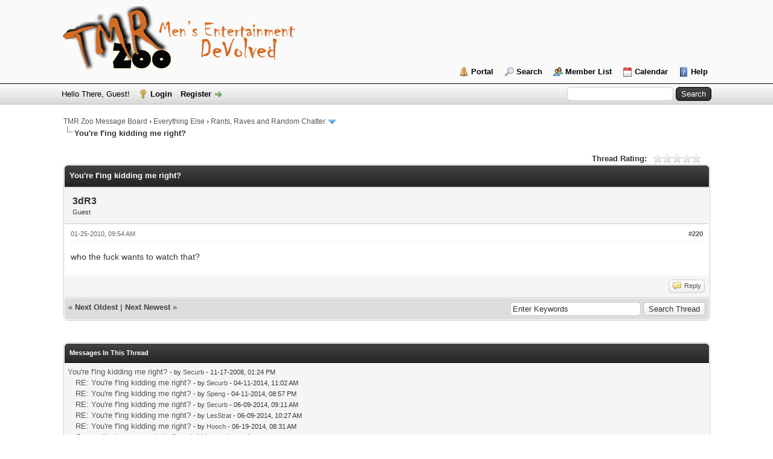

--- FILE ---
content_type: text/html; charset=UTF-8
request_url: http://www.tmrzoo.com/boards/showthread.php?tid=1492&pid=15808&mode=threaded
body_size: 15122
content:
<!DOCTYPE html PUBLIC "-//W3C//DTD XHTML 1.0 Transitional//EN" "http://www.w3.org/TR/xhtml1/DTD/xhtml1-transitional.dtd">
<html xml:lang="en" lang="en" xmlns="http://www.w3.org/1999/xhtml">
<head>
<title>You're f'ing kidding me right?</title>

<link rel="alternate" type="application/rss+xml" title="Latest Threads (RSS 2.0)" href="http://www.tmrzoo.com/boards/syndication.php" />
<link rel="alternate" type="application/atom+xml" title="Latest Threads (Atom 1.0)" href="http://www.tmrzoo.com/boards/syndication.php?type=atom1.0" />
<meta http-equiv="Content-Type" content="text/html; charset=UTF-8" />
<meta http-equiv="Content-Script-Type" content="text/javascript" />
<script type="text/javascript" src="http://www.tmrzoo.com/boards/jscripts/jquery.js?ver=1823"></script>
<script type="text/javascript" src="http://www.tmrzoo.com/boards/jscripts/jquery.plugins.min.js?ver=1821"></script>
<script type="text/javascript" src="http://www.tmrzoo.com/boards/jscripts/general.js?ver=1827"></script>

<link type="text/css" rel="stylesheet" href="http://www.tmrzoo.com/boards/cache/themes/theme1/global.css?t=1654779799" />
<link type="text/css" rel="stylesheet" href="http://www.tmrzoo.com/boards/cache/themes/theme1/star_ratings.css?t=1654779799" />
<link type="text/css" rel="stylesheet" href="http://www.tmrzoo.com/boards/cache/themes/theme1/showthread.css?t=1654779799" />
<link type="text/css" rel="stylesheet" href="http://www.tmrzoo.com/boards/cache/themes/theme1/css3.css?t=1654779799" />
<link type="text/css" rel="stylesheet" href="http://www.tmrzoo.com/boards/css.php?stylesheet%5B0%5D=32&stylesheet%5B1%5D=60" />

<script type="text/javascript">
<!--
	lang.unknown_error = "An unknown error has occurred.";
	lang.confirm_title = "Please Confirm";
	lang.expcol_collapse = "[-]";
	lang.expcol_expand = "[+]";
	lang.select2_match = "One result is available, press enter to select it.";
	lang.select2_matches = "{1} results are available, use up and down arrow keys to navigate.";
	lang.select2_nomatches = "No matches found";
	lang.select2_inputtooshort_single = "Please enter one or more character";
	lang.select2_inputtooshort_plural = "Please enter {1} or more characters";
	lang.select2_inputtoolong_single = "Please delete one character";
	lang.select2_inputtoolong_plural = "Please delete {1} characters";
	lang.select2_selectiontoobig_single = "You can only select one item";
	lang.select2_selectiontoobig_plural = "You can only select {1} items";
	lang.select2_loadmore = "Loading more results&hellip;";
	lang.select2_searching = "Searching&hellip;";

	var templates = {
		modal: '<div class=\"modal\">\
	<div style=\"overflow-y: auto; max-height: 400px;\">\
		<table border=\"0\" cellspacing=\"0\" cellpadding=\"5\" class=\"tborder\">\
			<tr>\
				<td class=\"thead\"><strong>__title__</strong></td>\
			</tr>\
			<tr>\
				<td class=\"trow1\">__message__</td>\
			</tr>\
			<tr>\
				<td class=\"tfoot\">\
					<div style=\"text-align: center\" class=\"modal_buttons\">__buttons__</div>\
				</td>\
			</tr>\
		</table>\
	</div>\
</div>',
		modal_button: '<input type=\"submit\" class=\"button\" value=\"__title__\"/>&nbsp;'
	};

	var cookieDomain = ".tmrzoo.com";
	var cookiePath = "/boards/";
	var cookiePrefix = "";
	var cookieSecureFlag = "0";
	var deleteevent_confirm = "Are you sure you want to delete this event?";
	var removeattach_confirm = "Are you sure you want to remove the selected attachment from this post?";
	var loading_text = 'Loading. <br />Please Wait&hellip;';
	var saving_changes = 'Saving changes&hellip;';
	var use_xmlhttprequest = "1";
	var my_post_key = "dde6cb1c2ad1b41c63c85c114c3295bd";
	var rootpath = "http://www.tmrzoo.com/boards";
	var imagepath = "http://www.tmrzoo.com/boards/images";
  	var yes_confirm = "Yes";
	var no_confirm = "No";
	var MyBBEditor = null;
	var spinner_image = "http://www.tmrzoo.com/boards/images/spinner.gif";
	var spinner = "<img src='" + spinner_image +"' alt='' />";
	var modal_zindex = 9999;
// -->
</script>

<script type="text/javascript">
<!--
	var quickdelete_confirm = "Are you sure you want to delete this post?";
	var quickrestore_confirm = "Are you sure you want to restore this post?";
	var allowEditReason = "1";
	lang.save_changes = "Save Changes";
	lang.cancel_edit = "Cancel Edit";
	lang.quick_edit_update_error = "There was an error editing your reply:";
	lang.quick_reply_post_error = "There was an error posting your reply:";
	lang.quick_delete_error = "There was an error deleting your reply:";
	lang.quick_delete_success = "The post was deleted successfully.";
	lang.quick_delete_thread_success = "The thread was deleted successfully.";
	lang.quick_restore_error = "There was an error restoring your reply:";
	lang.quick_restore_success = "The post was restored successfully.";
	lang.editreason = "Edit Reason";
// -->
</script>
<!-- jeditable (jquery) -->
<script type="text/javascript" src="http://www.tmrzoo.com/boards/jscripts/report.js?ver=1804"></script>
<script src="http://www.tmrzoo.com/boards/jscripts/jeditable/jeditable.min.js"></script>
<script type="text/javascript" src="http://www.tmrzoo.com/boards/jscripts/thread.js?ver=1804"></script>
<script type="text/javascript" src="http://www.tmrzoo.com/boards/jscripts/thankyoulike.js"></script>
<script type="text/javascript">
<!--
	var tylEnabled = "1";
	var tylCollapsible = "1";
	var tylUser = "0";
-->
</script>
<script type="text/javascript" src="http://www.tmrzoo.com/boards/jscripts/thankyoulike.min.js?ver=30309"></script>
<script type="text/javascript">
<!--
	var tylEnabled = "1";
	var tylDisplayGrowl = "1";
	var tylCollapsible = "1";
	var tylCollDefault = "open";
	var tylUser = "0";
	var tylSend = "Added Like to this post";
	var tylRemove = "Removed Like from this post";
// -->
</script>
</head>
<body>
	
<div id="container">
		<a name="top" id="top"></a>
		<div id="header">
			<div id="logo">
				<div class="wrapper">
					<a href="http://www.tmrzoo.com"><img src="http://www.tmrzoo.com/boards/images/TMR-logo-2.png" alt="TMR Zoo Message Board" title="TMR Zoo Message Board" /></a>
					<ul class="menu top_links">
						
<li><a href="http://www.tmrzoo.com/boards/portal.php" class="portal">Portal</a></li>

						
<li><a href="http://www.tmrzoo.com/boards/search.php" class="search">Search</a></li>

						
<li><a href="http://www.tmrzoo.com/boards/memberlist.php" class="memberlist">Member List</a></li>

						
<li><a href="http://www.tmrzoo.com/boards/calendar.php" class="calendar">Calendar</a></li>

						<li><a href="http://www.tmrzoo.com/boards/misc.php?action=help" class="help">Help</a></li>
					</ul>
				</div>
			</div>
			<div id="panel">
				<div class="upper">
					<div class="wrapper">
						
						<form action="http://www.tmrzoo.com/boards/search.php">
						<fieldset id="search">
							<input name="keywords" type="text" class="textbox" />
							<input value="Search" type="submit" class="button" />
							<input type="hidden" name="action" value="do_search" />
							<input type="hidden" name="postthread" value="1" />
						</fieldset>
						</form>

						
						<!-- Continuation of div(class="upper") as opened in the header template -->
						<span class="welcome">Hello There, Guest! <a href="http://www.tmrzoo.com/boards/member.php?action=login" onclick="$('#quick_login').modal({ fadeDuration: 250, keepelement: true, zIndex: (typeof modal_zindex !== 'undefined' ? modal_zindex : 9999) }); return false;" class="login">Login</a> <a href="http://www.tmrzoo.com/boards/member.php?action=register" class="register">Register</a></span>
					</div>
				</div>
				<div class="modal" id="quick_login" style="display: none;">
					<form method="post" action="http://www.tmrzoo.com/boards/member.php">
						<input name="action" type="hidden" value="do_login" />
						<input name="url" type="hidden" value="" />
						<input name="quick_login" type="hidden" value="1" />
						<input name="my_post_key" type="hidden" value="dde6cb1c2ad1b41c63c85c114c3295bd" />
						<table width="100%" cellspacing="0" cellpadding="5" border="0" class="tborder">
							<tr>
								<td class="thead" colspan="2"><strong>Login</strong></td>
							</tr>
							
<tr>
	<td class="trow1" width="25%"><strong>Username:</strong></td>
	<td class="trow1"><input name="quick_username" id="quick_login_username" type="text" value="" class="textbox initial_focus" /></td>
</tr>
<tr>
	<td class="trow2"><strong>Password:</strong></td>
	<td class="trow2">
		<input name="quick_password" id="quick_login_password" type="password" value="" class="textbox" /><br />
		<a href="http://www.tmrzoo.com/boards/member.php?action=lostpw" class="lost_password">Lost Password?</a>
	</td>
</tr>
<tr>
	<td class="trow1">&nbsp;</td>
	<td class="trow1 remember_me">
		<input name="quick_remember" id="quick_login_remember" type="checkbox" value="yes" class="checkbox" checked="checked" />
		<label for="quick_login_remember">Remember me</label>
	</td>
</tr>
<tr>
	<td class="trow2" colspan="2">
		<div align="center"><input name="submit" type="submit" class="button" value="Login" /></div>
	</td>
</tr>

						</table>
					</form>
				</div>
				<script type="text/javascript">
					$("#quick_login input[name='url']").val($(location).attr('href'));
				</script>

					<!-- </div> in header_welcomeblock_member and header_welcomeblock_guest -->
				<!-- </div> in header_welcomeblock_member and header_welcomeblock_guest -->
			</div>
		</div>
		<div id="content">
			<div class="wrapper">
				
				
				
				
				
				
				

<div class="navigation">

<a href="http://www.tmrzoo.com/boards/index.php">TMR Zoo Message Board</a>
&rsaquo;


<a href="forumdisplay.php?fid=32">Everything Else</a>
&rsaquo;


<a href="forumdisplay.php?fid=41&amp;page=10">Rants, Raves and Random Chatter</a>
 <img src="http://www.tmrzoo.com/boards/images/arrow_down.png" alt="v" title="" class="pagination_breadcrumb_link" id="breadcrumb_multipage" />
<div id="breadcrumb_multipage_popup" class="pagination pagination_breadcrumb" style="display: none;">

<a href="forumdisplay.php?fid=41&amp;page=9" class="pagination_previous">&laquo; Previous</a>

<a href="forumdisplay.php?fid=41" class="pagination_first">1</a>  &hellip;

<a href="forumdisplay.php?fid=41&amp;page=8" class="pagination_page">8</a>

<a href="forumdisplay.php?fid=41&amp;page=9" class="pagination_page">9</a>

 <a href="forumdisplay.php?fid=41&amp;page=10" class="pagination_current">10</a>

<a href="forumdisplay.php?fid=41&amp;page=11" class="pagination_page">11</a>

<a href="forumdisplay.php?fid=41&amp;page=12" class="pagination_page">12</a>

&hellip;  <a href="forumdisplay.php?fid=41&amp;page=37" class="pagination_last">37</a>

<a href="forumdisplay.php?fid=41&amp;page=11" class="pagination_next">Next &raquo;</a>

</div>
<script type="text/javascript">
// <!--
	if(use_xmlhttprequest == "1")
	{
		$("#breadcrumb_multipage").popupMenu();
	}
// -->
</script>



<br /><img src="http://www.tmrzoo.com/boards/images/nav_bit.png" alt="" />

<span class="active">You're f'ing kidding me right?</span>

</div>

				<br />

	
	
	<div class="float_left">
		
	</div>
	<div class="float_right">
		
	</div>
	
<div style="margin-top: 6px; padding-right: 10px;" class="float_right">
		<script type="text/javascript">
		<!--
			lang.ratings_update_error = "There was an error updating the rating.";
		// -->
		</script>
		<script type="text/javascript" src="http://www.tmrzoo.com/boards/jscripts/rating.js?ver=1821"></script>
		<div class="inline_rating">
			<strong class="float_left" style="padding-right: 10px;">Thread Rating:</strong>
			<ul class="star_rating star_rating_notrated" id="rating_thread_1492">
				<li style="width: 0%" class="current_rating" id="current_rating_1492">0 Vote(s) - 0 Average</li>
				<li><a class="one_star" title="1 star out of 5" href="./ratethread.php?tid=1492&amp;rating=1&amp;my_post_key=dde6cb1c2ad1b41c63c85c114c3295bd">1</a></li>
				<li><a class="two_stars" title="2 stars out of 5" href="./ratethread.php?tid=1492&amp;rating=2&amp;my_post_key=dde6cb1c2ad1b41c63c85c114c3295bd">2</a></li>
				<li><a class="three_stars" title="3 stars out of 5" href="./ratethread.php?tid=1492&amp;rating=3&amp;my_post_key=dde6cb1c2ad1b41c63c85c114c3295bd">3</a></li>
				<li><a class="four_stars" title="4 stars out of 5" href="./ratethread.php?tid=1492&amp;rating=4&amp;my_post_key=dde6cb1c2ad1b41c63c85c114c3295bd">4</a></li>
				<li><a class="five_stars" title="5 stars out of 5" href="./ratethread.php?tid=1492&amp;rating=5&amp;my_post_key=dde6cb1c2ad1b41c63c85c114c3295bd">5</a></li>
			</ul>
		</div>
</div>

	<table border="0" cellspacing="0" cellpadding="5" class="tborder tfixed clear">
		<tr>
			<td class="thead">
				<div class="float_right">
					<span class="smalltext"><strong><a href="javascript:;" id="thread_modes"></a></strong></span>
				</div>
				<div>
					<strong>You're f'ing kidding me right?</strong>
				</div>
			</td>
		</tr>
<tr><td id="posts_container">
	<div id="posts">
		

<a name="pid15808" id="pid15808"></a>
<div class="post " style="" id="post_15808">
<div class="post_author">
	
	<div class="author_information">
			<strong><span class="largetext">3dR3</span></strong> <br />
			<span class="smalltext">
				Guest<br />
				
				
			</span>
	</div>
	<div class="author_statistics">
		
&nbsp;

	</div>
</div>
<div class="post_content">
	<div class="post_head">
		
<div class="float_right" style="vertical-align: top">
<strong><a href="showthread.php?tid=1492&amp;pid=15808#pid15808" title="You're f'ing kidding me right?">#220</a></strong>

</div>

		
		<span class="post_date">01-25-2010, 09:54 AM <span class="post_edit" id="edited_by_15808"></span></span>
		
	</div>
	<div class="post_body scaleimages" id="pid_15808">
		who the fuck wants to watch that?
	</div>
	
	
	<div class="post_meta" id="post_meta_15808">
		
	</div>
</div>
<div style="display: none;" id="tyl_15808">
<div class="post_controls tyllist ">
	
	<span id="tyl_title_15808" style=""></span><span id="tyl_title_collapsed_15808" style=""></span><br />
	<span id="tyl_data_15808" style="">&nbsp;&nbsp; </span>
</div>
</div>
<div class="post_controls">
	<div class="postbit_buttons author_buttons float_left">
		
	</div>
	<div class="postbit_buttons post_management_buttons float_right">
		
<a href="newreply.php?tid=1492&amp;replyto=15808" title="Quote this message in a reply" class="postbit_quote postbit_mirage"><span>Reply</span></a>

	</div>
</div>
</div>

	</div>
</td></tr>
		<tr>
			<td class="tfoot">
				
	<div class="float_right">
		<form action="search.php" method="post">
			<input type="hidden" name="action" value="thread" />
			<input type="hidden" name="tid" value="1492" />
			<input type="text" name="keywords" value="Enter Keywords" onfocus="if(this.value == 'Enter Keywords') { this.value = ''; }" onblur="if(this.value=='') { this.value='Enter Keywords'; }" class="textbox" size="25" />
			<input type="submit" class="button" value="Search Thread" />
		</form>
	</div>

				<div>
					<strong>&laquo; <a href="showthread.php?tid=1492&amp;action=nextoldest">Next Oldest</a> | <a href="showthread.php?tid=1492&amp;action=nextnewest">Next Newest</a> &raquo;</strong>
				</div>
			</td>
		</tr>
	</table>
	<div class="float_left">
		
	</div>
	<div style="padding-top: 4px;" class="float_right">
		
	</div>
	<br class="clear" />
	
	
<br />
<table border="0" cellspacing="0" cellpadding="5" class="tborder">
<tr>
<td class="thead"><span class="smalltext"><strong>Messages In This Thread</strong></span></td>
</tr>
<tr>
<td class="trow1">
<div style="margin-left: 0px;"><a href="showthread.php?tid=1492&amp;pid=6792&amp;mode=threaded">You're f'ing kidding me right?</a> <span class="smalltext">- by <a href="http://www.tmrzoo.com/boards/member.php?action=profile&amp;uid=7">Securb</a> - 11-17-2008, 01:24 PM</span></div>

<div style="margin-left: 13px;"><a href="showthread.php?tid=1492&amp;pid=29217&amp;mode=threaded">RE: You're f'ing kidding me right?</a> <span class="smalltext">- by <a href="http://www.tmrzoo.com/boards/member.php?action=profile&amp;uid=7">Securb</a> - 04-11-2014, 11:02 AM</span></div>

<div style="margin-left: 13px;"><a href="showthread.php?tid=1492&amp;pid=29218&amp;mode=threaded">RE: You're f'ing kidding me right?</a> <span class="smalltext">- by <a href="http://www.tmrzoo.com/boards/member.php?action=profile&amp;uid=6">Speng</a> - 04-11-2014, 08:57 PM</span></div>

<div style="margin-left: 13px;"><a href="showthread.php?tid=1492&amp;pid=32755&amp;mode=threaded">RE: You're f'ing kidding me right?</a> <span class="smalltext">- by <a href="http://www.tmrzoo.com/boards/member.php?action=profile&amp;uid=7">Securb</a> - 06-09-2014, 09:11 AM</span></div>

<div style="margin-left: 13px;"><a href="showthread.php?tid=1492&amp;pid=32759&amp;mode=threaded">RE: You're f'ing kidding me right?</a> <span class="smalltext">- by <a href="http://www.tmrzoo.com/boards/member.php?action=profile&amp;uid=3612">LesStrat</a> - 06-09-2014, 10:27 AM</span></div>

<div style="margin-left: 13px;"><a href="showthread.php?tid=1492&amp;pid=33861&amp;mode=threaded">RE: You're f'ing kidding me right?</a> <span class="smalltext">- by <a href="http://www.tmrzoo.com/boards/member.php?action=profile&amp;uid=4">Hooch</a> - 06-19-2014, 08:31 AM</span></div>

<div style="margin-left: 13px;"><a href="showthread.php?tid=1492&amp;pid=36219&amp;mode=threaded">Connecticut man arrested after stabbing watermelon</a> <span class="smalltext">- by <a href="http://www.tmrzoo.com/boards/member.php?action=profile&amp;uid=7">Securb</a> - 07-15-2014, 01:46 PM</span></div>

<div style="margin-left: 13px;"><a href="showthread.php?tid=1492&amp;pid=36220&amp;mode=threaded">RE: You're f'ing kidding me right?</a> <span class="smalltext">- by <a href="http://www.tmrzoo.com/boards/member.php?action=profile&amp;uid=3631">youngthrasher9</a> - 07-15-2014, 02:17 PM</span></div>

<div style="margin-left: 13px;"><a href="showthread.php?tid=1492&amp;pid=36222&amp;mode=threaded">RE: You're f'ing kidding me right?</a> <span class="smalltext">- by <a href="http://www.tmrzoo.com/boards/member.php?action=profile&amp;uid=7">Securb</a> - 07-15-2014, 03:11 PM</span></div>

<div style="margin-left: 13px;"><a href="showthread.php?tid=1492&amp;pid=36225&amp;mode=threaded">RE: You're f'ing kidding me right?</a> <span class="smalltext">- by <a href="http://www.tmrzoo.com/boards/member.php?action=profile&amp;uid=3612">LesStrat</a> - 07-15-2014, 03:55 PM</span></div>

<div style="margin-left: 13px;"><a href="showthread.php?tid=1492&amp;pid=36233&amp;mode=threaded">RE: You're f'ing kidding me right?</a> <span class="smalltext">- by <a href="http://www.tmrzoo.com/boards/member.php?action=profile&amp;uid=7">Securb</a> - 07-15-2014, 07:28 PM</span></div>

<div style="margin-left: 13px;"><a href="showthread.php?tid=1492&amp;pid=36240&amp;mode=threaded">RE: You're f'ing kidding me right?</a> <span class="smalltext">- by <a href="http://www.tmrzoo.com/boards/member.php?action=profile&amp;uid=6">Speng</a> - 07-15-2014, 08:20 PM</span></div>

<div style="margin-left: 13px;"><a href="showthread.php?tid=1492&amp;pid=37366&amp;mode=threaded">RE: You're f'ing kidding me right?</a> <span class="smalltext">- by <a href="http://www.tmrzoo.com/boards/member.php?action=profile&amp;uid=7">Securb</a> - 07-24-2014, 03:44 PM</span></div>

<div style="margin-left: 13px;"><a href="showthread.php?tid=1492&amp;pid=37376&amp;mode=threaded">RE: You're f'ing kidding me right?</a> <span class="smalltext">- by <a href="http://www.tmrzoo.com/boards/member.php?action=profile&amp;uid=3604">johnjohn</a> - 07-24-2014, 04:30 PM</span></div>

<div style="margin-left: 13px;"><a href="showthread.php?tid=1492&amp;pid=37390&amp;mode=threaded">RE: You're f'ing kidding me right?</a> <span class="smalltext">- by <a href="http://www.tmrzoo.com/boards/member.php?action=profile&amp;uid=3612">LesStrat</a> - 07-24-2014, 06:34 PM</span></div>

<div style="margin-left: 26px;"><a href="showthread.php?tid=1492&amp;pid=37518&amp;mode=threaded">RE: You're f'ing kidding me right?</a> <span class="smalltext">- by <a href="http://www.tmrzoo.com/boards/member.php?action=profile&amp;uid=3604">johnjohn</a> - 07-25-2014, 05:37 PM</span></div>

<div style="margin-left: 39px;"><a href="showthread.php?tid=1492&amp;pid=37537&amp;mode=threaded">RE: You're f'ing kidding me right?</a> <span class="smalltext">- by <a href="http://www.tmrzoo.com/boards/member.php?action=profile&amp;uid=3612">LesStrat</a> - 07-25-2014, 10:57 PM</span></div>

<div style="margin-left: 13px;"><a href="showthread.php?tid=1492&amp;pid=37406&amp;mode=threaded">RE: You're f'ing kidding me right?</a> <span class="smalltext">- by <a href="http://www.tmrzoo.com/boards/member.php?action=profile&amp;uid=7">Securb</a> - 07-24-2014, 07:48 PM</span></div>

<div style="margin-left: 13px;"><a href="showthread.php?tid=1492&amp;pid=37426&amp;mode=threaded">RE: You're f'ing kidding me right?</a> <span class="smalltext">- by <a href="http://www.tmrzoo.com/boards/member.php?action=profile&amp;uid=3610">GoldenVulture</a> - 07-24-2014, 10:32 PM</span></div>

<div style="margin-left: 13px;"><a href="showthread.php?tid=1492&amp;pid=37461&amp;mode=threaded">RE: You're f'ing kidding me right?</a> <span class="smalltext">- by <a href="http://www.tmrzoo.com/boards/member.php?action=profile&amp;uid=7">Securb</a> - 07-25-2014, 07:30 AM</span></div>

<div style="margin-left: 13px;"><a href="showthread.php?tid=1492&amp;pid=37523&amp;mode=threaded">RE: You're f'ing kidding me right?</a> <span class="smalltext">- by <a href="http://www.tmrzoo.com/boards/member.php?action=profile&amp;uid=6">Speng</a> - 07-25-2014, 06:12 PM</span></div>

<div style="margin-left: 13px;"><a href="showthread.php?tid=1492&amp;pid=37780&amp;mode=threaded">RE: You're f'ing kidding me right?</a> <span class="smalltext">- by <a href="http://www.tmrzoo.com/boards/member.php?action=profile&amp;uid=7">Securb</a> - 07-27-2014, 05:52 PM</span></div>

<div style="margin-left: 13px;"><a href="showthread.php?tid=1492&amp;pid=37821&amp;mode=threaded">RE: You're f'ing kidding me right?</a> <span class="smalltext">- by <a href="http://www.tmrzoo.com/boards/member.php?action=profile&amp;uid=3599">Big Flannel</a> - 07-27-2014, 09:51 PM</span></div>

<div style="margin-left: 13px;"><a href="showthread.php?tid=1492&amp;pid=37839&amp;mode=threaded">RE: You're f'ing kidding me right?</a> <span class="smalltext">- by <a href="http://www.tmrzoo.com/boards/member.php?action=profile&amp;uid=3604">johnjohn</a> - 07-28-2014, 05:39 AM</span></div>

<div style="margin-left: 13px;"><a href="showthread.php?tid=1492&amp;pid=37851&amp;mode=threaded">RE: You're f'ing kidding me right?</a> <span class="smalltext">- by <a href="http://www.tmrzoo.com/boards/member.php?action=profile&amp;uid=3606">Dr. Vegetable</a> - 07-28-2014, 07:29 AM</span></div>

<div style="margin-left: 13px;"><a href="showthread.php?tid=1492&amp;pid=38646&amp;mode=threaded">RE: You're f'ing kidding me right?</a> <span class="smalltext">- by <a href="http://www.tmrzoo.com/boards/member.php?action=profile&amp;uid=3626">idsnowdog</a> - 07-31-2014, 07:20 PM</span></div>

<div style="margin-left: 13px;"><a href="showthread.php?tid=1492&amp;pid=38681&amp;mode=threaded">RE: You're f'ing kidding me right?</a> <span class="smalltext">- by <a href="http://www.tmrzoo.com/boards/member.php?action=profile&amp;uid=3612">LesStrat</a> - 07-31-2014, 10:24 PM</span></div>

<div style="margin-left: 13px;"><a href="showthread.php?tid=1492&amp;pid=38806&amp;mode=threaded">RE: You're f'ing kidding me right?</a> <span class="smalltext">- by <a href="http://www.tmrzoo.com/boards/member.php?action=profile&amp;uid=7">Securb</a> - 08-01-2014, 07:14 PM</span></div>

<div style="margin-left: 13px;"><a href="showthread.php?tid=1492&amp;pid=38810&amp;mode=threaded">RE: You're f'ing kidding me right?</a> <span class="smalltext">- by <a href="http://www.tmrzoo.com/boards/member.php?action=profile&amp;uid=3599">Big Flannel</a> - 08-01-2014, 07:21 PM</span></div>

<div style="margin-left: 13px;"><a href="showthread.php?tid=1492&amp;pid=39177&amp;mode=threaded">RE: You're f'ing kidding me right?</a> <span class="smalltext">- by <a href="http://www.tmrzoo.com/boards/member.php?action=profile&amp;uid=3612">LesStrat</a> - 08-04-2014, 07:28 PM</span></div>

<div style="margin-left: 13px;"><a href="showthread.php?tid=1492&amp;pid=41040&amp;mode=threaded">RE: You're f'ing kidding me right?</a> <span class="smalltext">- by <a href="http://www.tmrzoo.com/boards/member.php?action=profile&amp;uid=7">Securb</a> - 08-14-2014, 11:47 AM</span></div>

<div style="margin-left: 13px;"><a href="showthread.php?tid=1492&amp;pid=41044&amp;mode=threaded">RE: You're f'ing kidding me right?</a> <span class="smalltext">- by <a href="http://www.tmrzoo.com/boards/member.php?action=profile&amp;uid=3610">GoldenVulture</a> - 08-14-2014, 11:59 AM</span></div>

<div style="margin-left: 13px;"><a href="showthread.php?tid=1492&amp;pid=41054&amp;mode=threaded">RE: You're f'ing kidding me right?</a> <span class="smalltext">- by <a href="http://www.tmrzoo.com/boards/member.php?action=profile&amp;uid=6">Speng</a> - 08-14-2014, 01:44 PM</span></div>

<div style="margin-left: 13px;"><a href="showthread.php?tid=1492&amp;pid=41689&amp;mode=threaded">RE: You're f'ing kidding me right?</a> <span class="smalltext">- by <a href="http://www.tmrzoo.com/boards/member.php?action=profile&amp;uid=7">Securb</a> - 08-18-2014, 01:20 PM</span></div>

<div style="margin-left: 13px;"><a href="showthread.php?tid=1492&amp;pid=41692&amp;mode=threaded">RE: You're f'ing kidding me right?</a> <span class="smalltext">- by <a href="http://www.tmrzoo.com/boards/member.php?action=profile&amp;uid=3610">GoldenVulture</a> - 08-18-2014, 01:28 PM</span></div>

<div style="margin-left: 13px;"><a href="showthread.php?tid=1492&amp;pid=41701&amp;mode=threaded">RE: You're f'ing kidding me right?</a> <span class="smalltext">- by <a href="http://www.tmrzoo.com/boards/member.php?action=profile&amp;uid=6">Speng</a> - 08-18-2014, 02:15 PM</span></div>

<div style="margin-left: 13px;"><a href="showthread.php?tid=1492&amp;pid=41767&amp;mode=threaded">RE: You're f'ing kidding me right?</a> <span class="smalltext">- by <a href="http://www.tmrzoo.com/boards/member.php?action=profile&amp;uid=3606">Dr. Vegetable</a> - 08-18-2014, 07:14 PM</span></div>

<div style="margin-left: 13px;"><a href="showthread.php?tid=1492&amp;pid=41771&amp;mode=threaded">RE: You're f'ing kidding me right?</a> <span class="smalltext">- by <a href="http://www.tmrzoo.com/boards/member.php?action=profile&amp;uid=3612">LesStrat</a> - 08-18-2014, 07:24 PM</span></div>

<div style="margin-left: 13px;"><a href="showthread.php?tid=1492&amp;pid=42251&amp;mode=threaded">RE: You're f'ing kidding me right?</a> <span class="smalltext">- by <a href="http://www.tmrzoo.com/boards/member.php?action=profile&amp;uid=7">Securb</a> - 08-21-2014, 06:36 AM</span></div>

<div style="margin-left: 13px;"><a href="showthread.php?tid=1492&amp;pid=42253&amp;mode=threaded">RE: You're f'ing kidding me right?</a> <span class="smalltext">- by <a href="http://www.tmrzoo.com/boards/member.php?action=profile&amp;uid=3606">Dr. Vegetable</a> - 08-21-2014, 06:42 AM</span></div>

<div style="margin-left: 13px;"><a href="showthread.php?tid=1492&amp;pid=42269&amp;mode=threaded">RE: You're f'ing kidding me right?</a> <span class="smalltext">- by <a href="http://www.tmrzoo.com/boards/member.php?action=profile&amp;uid=3612">LesStrat</a> - 08-21-2014, 07:36 AM</span></div>

<div style="margin-left: 13px;"><a href="showthread.php?tid=1492&amp;pid=42730&amp;mode=threaded">RE: You're f'ing kidding me right?</a> <span class="smalltext">- by <a href="http://www.tmrzoo.com/boards/member.php?action=profile&amp;uid=3599">Big Flannel</a> - 08-22-2014, 10:15 AM</span></div>

<div style="margin-left: 13px;"><a href="showthread.php?tid=1492&amp;pid=42735&amp;mode=threaded">RE: You're f'ing kidding me right?</a> <span class="smalltext">- by <a href="http://www.tmrzoo.com/boards/member.php?action=profile&amp;uid=3610">GoldenVulture</a> - 08-22-2014, 10:42 AM</span></div>

<div style="margin-left: 13px;"><a href="showthread.php?tid=1492&amp;pid=42743&amp;mode=threaded">RE: You're f'ing kidding me right?</a> <span class="smalltext">- by <a href="http://www.tmrzoo.com/boards/member.php?action=profile&amp;uid=7">Securb</a> - 08-22-2014, 11:39 AM</span></div>

<div style="margin-left: 13px;"><a href="showthread.php?tid=1492&amp;pid=42828&amp;mode=threaded">RE: You're f'ing kidding me right?</a> <span class="smalltext">- by <a href="http://www.tmrzoo.com/boards/member.php?action=profile&amp;uid=3606">Dr. Vegetable</a> - 08-22-2014, 07:44 PM</span></div>

<div style="margin-left: 26px;"><a href="showthread.php?tid=1492&amp;pid=42829&amp;mode=threaded">RE: You're f'ing kidding me right?</a> <span class="smalltext">- by <a href="http://www.tmrzoo.com/boards/member.php?action=profile&amp;uid=3602">misterwhizzy</a> - 08-22-2014, 07:52 PM</span></div>

<div style="margin-left: 13px;"><a href="showthread.php?tid=1492&amp;pid=42864&amp;mode=threaded">RE: You're f'ing kidding me right?</a> <span class="smalltext">- by <a href="http://www.tmrzoo.com/boards/member.php?action=profile&amp;uid=3612">LesStrat</a> - 08-22-2014, 09:42 PM</span></div>

<div style="margin-left: 13px;"><a href="showthread.php?tid=1492&amp;pid=43258&amp;mode=threaded">RE: You're f'ing kidding me right?</a> <span class="smalltext">- by <a href="http://www.tmrzoo.com/boards/member.php?action=profile&amp;uid=7">Securb</a> - 08-25-2014, 11:23 AM</span></div>

<div style="margin-left: 13px;"><a href="showthread.php?tid=1492&amp;pid=43344&amp;mode=threaded">RE: You're f'ing kidding me right?</a> <span class="smalltext">- by <a href="http://www.tmrzoo.com/boards/member.php?action=profile&amp;uid=3599">Big Flannel</a> - 08-26-2014, 01:03 AM</span></div>

<div style="margin-left: 13px;"><a href="showthread.php?tid=1492&amp;pid=43560&amp;mode=threaded">RE: You're f'ing kidding me right?</a> <span class="smalltext">- by <a href="http://www.tmrzoo.com/boards/member.php?action=profile&amp;uid=7">Securb</a> - 08-27-2014, 11:08 AM</span></div>

<div style="margin-left: 13px;"><a href="showthread.php?tid=1492&amp;pid=43571&amp;mode=threaded">RE: You're f'ing kidding me right?</a> <span class="smalltext">- by <a href="http://www.tmrzoo.com/boards/member.php?action=profile&amp;uid=3612">LesStrat</a> - 08-27-2014, 12:32 PM</span></div>

<div style="margin-left: 13px;"><a href="showthread.php?tid=1492&amp;pid=43860&amp;mode=threaded">RE: You're f'ing kidding me right?</a> <span class="smalltext">- by <a href="http://www.tmrzoo.com/boards/member.php?action=profile&amp;uid=3610">GoldenVulture</a> - 08-28-2014, 09:55 PM</span></div>

<div style="margin-left: 13px;"><a href="showthread.php?tid=1492&amp;pid=43869&amp;mode=threaded">RE: You're f'ing kidding me right?</a> <span class="smalltext">- by <a href="http://www.tmrzoo.com/boards/member.php?action=profile&amp;uid=3612">LesStrat</a> - 08-28-2014, 10:57 PM</span></div>

<div style="margin-left: 13px;"><a href="showthread.php?tid=1492&amp;pid=49098&amp;mode=threaded">RE: You're f'ing kidding me right?</a> <span class="smalltext">- by <a href="http://www.tmrzoo.com/boards/member.php?action=profile&amp;uid=7">Securb</a> - 10-10-2014, 11:52 AM</span></div>

<div style="margin-left: 13px;"><a href="showthread.php?tid=1492&amp;pid=49156&amp;mode=threaded">RE: You're f'ing kidding me right?</a> <span class="smalltext">- by <a href="http://www.tmrzoo.com/boards/member.php?action=profile&amp;uid=196">skarydrunkguy</a> - 10-10-2014, 09:38 PM</span></div>

<div style="margin-left: 26px;"><a href="showthread.php?tid=1492&amp;pid=49159&amp;mode=threaded">RE: You're f'ing kidding me right?</a> <span class="smalltext">- by <a href="http://www.tmrzoo.com/boards/member.php?action=profile&amp;uid=3610">GoldenVulture</a> - 10-10-2014, 09:45 PM</span></div>

<div style="margin-left: 13px;"><a href="showthread.php?tid=1492&amp;pid=70939&amp;mode=threaded">RE: You're f'ing kidding me right?</a> <span class="smalltext">- by <a href="http://www.tmrzoo.com/boards/member.php?action=profile&amp;uid=7">Securb</a> - 05-05-2015, 04:12 PM</span></div>

<div style="margin-left: 0px;"><a href="showthread.php?tid=1492&amp;pid=6794&amp;mode=threaded">You're f'ing kidding me right?</a> <span class="smalltext">- by <a href="http://www.tmrzoo.com/boards/member.php?action=profile&amp;uid=7">Securb</a> - 11-17-2008, 01:36 PM</span></div>

<div style="margin-left: 0px;"><a href="showthread.php?tid=1492&amp;pid=6795&amp;mode=threaded">You're f'ing kidding me right?</a> <span class="smalltext">- by <a href="http://www.tmrzoo.com/boards/member.php?action=profile&amp;uid=18">wesley1955</a> - 11-17-2008, 01:40 PM</span></div>

<div style="margin-left: 0px;"><a href="showthread.php?tid=1492&amp;pid=6796&amp;mode=threaded">You're f'ing kidding me right?</a> <span class="smalltext">- by <a href="http://www.tmrzoo.com/boards/member.php?action=profile&amp;uid=18">wesley1955</a> - 11-17-2008, 01:43 PM</span></div>

<div style="margin-left: 0px;"><a href="showthread.php?tid=1492&amp;pid=6799&amp;mode=threaded">You're f'ing kidding me right?</a> <span class="smalltext">- by <a href="http://www.tmrzoo.com/boards/member.php?action=profile&amp;uid=12">Prog</a> - 11-17-2008, 02:15 PM</span></div>

<div style="margin-left: 0px;"><a href="showthread.php?tid=1492&amp;pid=6810&amp;mode=threaded">You're f'ing kidding me right?</a> <span class="smalltext">- by <a href="http://www.tmrzoo.com/boards/member.php?action=profile&amp;uid=28">TooFunny</a> - 11-17-2008, 03:52 PM</span></div>

<div style="margin-left: 0px;"><a href="showthread.php?tid=1492&amp;pid=6814&amp;mode=threaded">You're f'ing kidding me right?</a> <span class="smalltext">- by 3dR3 - 11-17-2008, 03:56 PM</span></div>

<div style="margin-left: 0px;"><a href="showthread.php?tid=1492&amp;pid=6815&amp;mode=threaded">You're f'ing kidding me right?</a> <span class="smalltext">- by 3dR3 - 11-17-2008, 03:57 PM</span></div>

<div style="margin-left: 0px;"><a href="showthread.php?tid=1492&amp;pid=6823&amp;mode=threaded">You're f'ing kidding me right?</a> <span class="smalltext">- by <a href="http://www.tmrzoo.com/boards/member.php?action=profile&amp;uid=28">TooFunny</a> - 11-17-2008, 04:13 PM</span></div>

<div style="margin-left: 0px;"><a href="showthread.php?tid=1492&amp;pid=6824&amp;mode=threaded">You're f'ing kidding me right?</a> <span class="smalltext">- by <a href="http://www.tmrzoo.com/boards/member.php?action=profile&amp;uid=7">Securb</a> - 11-17-2008, 04:18 PM</span></div>

<div style="margin-left: 0px;"><a href="showthread.php?tid=1492&amp;pid=6827&amp;mode=threaded">You're f'ing kidding me right?</a> <span class="smalltext">- by <a href="http://www.tmrzoo.com/boards/member.php?action=profile&amp;uid=28">TooFunny</a> - 11-17-2008, 04:24 PM</span></div>

<div style="margin-left: 0px;"><a href="showthread.php?tid=1492&amp;pid=6828&amp;mode=threaded">You're f'ing kidding me right?</a> <span class="smalltext">- by <a href="http://www.tmrzoo.com/boards/member.php?action=profile&amp;uid=12">Prog</a> - 11-17-2008, 04:44 PM</span></div>

<div style="margin-left: 0px;"><a href="showthread.php?tid=1492&amp;pid=6829&amp;mode=threaded">You're f'ing kidding me right?</a> <span class="smalltext">- by <a href="http://www.tmrzoo.com/boards/member.php?action=profile&amp;uid=16">bdog1221</a> - 11-17-2008, 05:03 PM</span></div>

<div style="margin-left: 0px;"><a href="showthread.php?tid=1492&amp;pid=6830&amp;mode=threaded">You're f'ing kidding me right?</a> <span class="smalltext">- by 3dR3 - 11-17-2008, 05:09 PM</span></div>

<div style="margin-left: 0px;"><a href="showthread.php?tid=1492&amp;pid=6832&amp;mode=threaded">You're f'ing kidding me right?</a> <span class="smalltext">- by <a href="http://www.tmrzoo.com/boards/member.php?action=profile&amp;uid=7">Securb</a> - 11-17-2008, 05:20 PM</span></div>

<div style="margin-left: 0px;"><a href="showthread.php?tid=1492&amp;pid=6836&amp;mode=threaded">You're f'ing kidding me right?</a> <span class="smalltext">- by <a href="http://www.tmrzoo.com/boards/member.php?action=profile&amp;uid=28">TooFunny</a> - 11-17-2008, 05:41 PM</span></div>

<div style="margin-left: 0px;"><a href="showthread.php?tid=1492&amp;pid=6837&amp;mode=threaded">You're f'ing kidding me right?</a> <span class="smalltext">- by <a href="http://www.tmrzoo.com/boards/member.php?action=profile&amp;uid=7">Securb</a> - 11-17-2008, 05:50 PM</span></div>

<div style="margin-left: 0px;"><a href="showthread.php?tid=1492&amp;pid=6840&amp;mode=threaded">You're f'ing kidding me right?</a> <span class="smalltext">- by <a href="http://www.tmrzoo.com/boards/member.php?action=profile&amp;uid=28">TooFunny</a> - 11-17-2008, 06:08 PM</span></div>

<div style="margin-left: 0px;"><a href="showthread.php?tid=1492&amp;pid=6841&amp;mode=threaded">You're f'ing kidding me right?</a> <span class="smalltext">- by <a href="http://www.tmrzoo.com/boards/member.php?action=profile&amp;uid=6">Speng</a> - 11-17-2008, 06:14 PM</span></div>

<div style="margin-left: 0px;"><a href="showthread.php?tid=1492&amp;pid=6842&amp;mode=threaded">You're f'ing kidding me right?</a> <span class="smalltext">- by <a href="http://www.tmrzoo.com/boards/member.php?action=profile&amp;uid=7">Securb</a> - 11-17-2008, 06:16 PM</span></div>

<div style="margin-left: 0px;"><a href="showthread.php?tid=1492&amp;pid=6846&amp;mode=threaded">You're f'ing kidding me right?</a> <span class="smalltext">- by <a href="http://www.tmrzoo.com/boards/member.php?action=profile&amp;uid=28">TooFunny</a> - 11-17-2008, 06:26 PM</span></div>

<div style="margin-left: 0px;"><a href="showthread.php?tid=1492&amp;pid=6848&amp;mode=threaded">You're f'ing kidding me right?</a> <span class="smalltext">- by <a href="http://www.tmrzoo.com/boards/member.php?action=profile&amp;uid=28">TooFunny</a> - 11-17-2008, 06:29 PM</span></div>

<div style="margin-left: 0px;"><a href="showthread.php?tid=1492&amp;pid=6867&amp;mode=threaded">You're f'ing kidding me right?</a> <span class="smalltext">- by <a href="http://www.tmrzoo.com/boards/member.php?action=profile&amp;uid=7">Securb</a> - 11-18-2008, 07:40 AM</span></div>

<div style="margin-left: 0px;"><a href="showthread.php?tid=1492&amp;pid=6960&amp;mode=threaded">You're f'ing kidding me right?</a> <span class="smalltext">- by <a href="http://www.tmrzoo.com/boards/member.php?action=profile&amp;uid=28">TooFunny</a> - 11-20-2008, 04:02 AM</span></div>

<div style="margin-left: 0px;"><a href="showthread.php?tid=1492&amp;pid=6997&amp;mode=threaded">You're f'ing kidding me right?</a> <span class="smalltext">- by <a href="http://www.tmrzoo.com/boards/member.php?action=profile&amp;uid=7">Securb</a> - 11-20-2008, 05:51 PM</span></div>

<div style="margin-left: 0px;"><a href="showthread.php?tid=1492&amp;pid=6998&amp;mode=threaded">You're f'ing kidding me right?</a> <span class="smalltext">- by <a href="http://www.tmrzoo.com/boards/member.php?action=profile&amp;uid=6">Speng</a> - 11-20-2008, 05:54 PM</span></div>

<div style="margin-left: 0px;"><a href="showthread.php?tid=1492&amp;pid=7002&amp;mode=threaded">You're f'ing kidding me right?</a> <span class="smalltext">- by <a href="http://www.tmrzoo.com/boards/member.php?action=profile&amp;uid=12">Prog</a> - 11-20-2008, 09:40 PM</span></div>

<div style="margin-left: 0px;"><a href="showthread.php?tid=1492&amp;pid=7003&amp;mode=threaded">You're f'ing kidding me right?</a> <span class="smalltext">- by <a href="http://www.tmrzoo.com/boards/member.php?action=profile&amp;uid=28">TooFunny</a> - 11-20-2008, 09:43 PM</span></div>

<div style="margin-left: 0px;"><a href="showthread.php?tid=1492&amp;pid=7004&amp;mode=threaded">You're f'ing kidding me right?</a> <span class="smalltext">- by <a href="http://www.tmrzoo.com/boards/member.php?action=profile&amp;uid=7">Securb</a> - 11-20-2008, 10:04 PM</span></div>

<div style="margin-left: 0px;"><a href="showthread.php?tid=1492&amp;pid=7006&amp;mode=threaded">You're f'ing kidding me right?</a> <span class="smalltext">- by <a href="http://www.tmrzoo.com/boards/member.php?action=profile&amp;uid=28">TooFunny</a> - 11-20-2008, 10:13 PM</span></div>

<div style="margin-left: 0px;"><a href="showthread.php?tid=1492&amp;pid=7009&amp;mode=threaded">You're f'ing kidding me right?</a> <span class="smalltext">- by <a href="http://www.tmrzoo.com/boards/member.php?action=profile&amp;uid=6">Speng</a> - 11-20-2008, 10:36 PM</span></div>

<div style="margin-left: 0px;"><a href="showthread.php?tid=1492&amp;pid=7027&amp;mode=threaded">You're f'ing kidding me right?</a> <span class="smalltext">- by <a href="http://www.tmrzoo.com/boards/member.php?action=profile&amp;uid=28">TooFunny</a> - 11-21-2008, 07:35 PM</span></div>

<div style="margin-left: 0px;"><a href="showthread.php?tid=1492&amp;pid=7028&amp;mode=threaded">You're f'ing kidding me right?</a> <span class="smalltext">- by <a href="http://www.tmrzoo.com/boards/member.php?action=profile&amp;uid=28">TooFunny</a> - 11-21-2008, 07:41 PM</span></div>

<div style="margin-left: 0px;"><a href="showthread.php?tid=1492&amp;pid=7037&amp;mode=threaded">You're f'ing kidding me right?</a> <span class="smalltext">- by <a href="http://www.tmrzoo.com/boards/member.php?action=profile&amp;uid=6">Speng</a> - 11-21-2008, 09:41 PM</span></div>

<div style="margin-left: 0px;"><a href="showthread.php?tid=1492&amp;pid=7038&amp;mode=threaded">You're f'ing kidding me right?</a> <span class="smalltext">- by <a href="http://www.tmrzoo.com/boards/member.php?action=profile&amp;uid=6">Speng</a> - 11-21-2008, 09:42 PM</span></div>

<div style="margin-left: 0px;"><a href="showthread.php?tid=1492&amp;pid=7042&amp;mode=threaded">You're f'ing kidding me right?</a> <span class="smalltext">- by <a href="http://www.tmrzoo.com/boards/member.php?action=profile&amp;uid=7">Securb</a> - 11-22-2008, 09:09 AM</span></div>

<div style="margin-left: 0px;"><a href="showthread.php?tid=1492&amp;pid=7047&amp;mode=threaded">You're f'ing kidding me right?</a> <span class="smalltext">- by <a href="http://www.tmrzoo.com/boards/member.php?action=profile&amp;uid=6">Speng</a> - 11-22-2008, 01:54 PM</span></div>

<div style="margin-left: 0px;"><a href="showthread.php?tid=1492&amp;pid=7114&amp;mode=threaded">You're f'ing kidding me right?</a> <span class="smalltext">- by <a href="http://www.tmrzoo.com/boards/member.php?action=profile&amp;uid=28">TooFunny</a> - 11-26-2008, 02:44 AM</span></div>

<div style="margin-left: 0px;"><a href="showthread.php?tid=1492&amp;pid=7124&amp;mode=threaded">You're f'ing kidding me right?</a> <span class="smalltext">- by <a href="http://www.tmrzoo.com/boards/member.php?action=profile&amp;uid=6">Speng</a> - 11-26-2008, 11:47 AM</span></div>

<div style="margin-left: 0px;"><a href="showthread.php?tid=1492&amp;pid=7511&amp;mode=threaded">You're f'ing kidding me right?</a> <span class="smalltext">- by <a href="http://www.tmrzoo.com/boards/member.php?action=profile&amp;uid=7">Securb</a> - 12-17-2008, 01:07 PM</span></div>

<div style="margin-left: 0px;"><a href="showthread.php?tid=1492&amp;pid=8431&amp;mode=threaded">You're f'ing kidding me right?</a> <span class="smalltext">- by <a href="http://www.tmrzoo.com/boards/member.php?action=profile&amp;uid=7">Securb</a> - 01-23-2009, 11:00 AM</span></div>

<div style="margin-left: 0px;"><a href="showthread.php?tid=1492&amp;pid=8437&amp;mode=threaded">You're f'ing kidding me right?</a> <span class="smalltext">- by <a href="http://www.tmrzoo.com/boards/member.php?action=profile&amp;uid=12">Prog</a> - 01-23-2009, 01:26 PM</span></div>

<div style="margin-left: 0px;"><a href="showthread.php?tid=1492&amp;pid=8438&amp;mode=threaded">You're f'ing kidding me right?</a> <span class="smalltext">- by <a href="http://www.tmrzoo.com/boards/member.php?action=profile&amp;uid=7">Securb</a> - 01-23-2009, 01:28 PM</span></div>

<div style="margin-left: 0px;"><a href="showthread.php?tid=1492&amp;pid=8439&amp;mode=threaded">You're f'ing kidding me right?</a> <span class="smalltext">- by <a href="http://www.tmrzoo.com/boards/member.php?action=profile&amp;uid=12">Prog</a> - 01-23-2009, 01:53 PM</span></div>

<div style="margin-left: 0px;"><a href="showthread.php?tid=1492&amp;pid=8887&amp;mode=threaded">You're f'ing kidding me right?</a> <span class="smalltext">- by <a href="http://www.tmrzoo.com/boards/member.php?action=profile&amp;uid=7">Securb</a> - 02-11-2009, 06:31 PM</span></div>

<div style="margin-left: 0px;"><a href="showthread.php?tid=1492&amp;pid=8907&amp;mode=threaded">You're f'ing kidding me right?</a> <span class="smalltext">- by 3dR3 - 02-12-2009, 11:05 AM</span></div>

<div style="margin-left: 0px;"><a href="showthread.php?tid=1492&amp;pid=9758&amp;mode=threaded">You're f'ing kidding me right?</a> <span class="smalltext">- by <a href="http://www.tmrzoo.com/boards/member.php?action=profile&amp;uid=7">Securb</a> - 03-25-2009, 12:13 PM</span></div>

<div style="margin-left: 0px;"><a href="showthread.php?tid=1492&amp;pid=9767&amp;mode=threaded">You're f'ing kidding me right?</a> <span class="smalltext">- by 3dR3 - 03-25-2009, 03:53 PM</span></div>

<div style="margin-left: 0px;"><a href="showthread.php?tid=1492&amp;pid=9738&amp;mode=threaded">You're f'ing kidding me right?</a> <span class="smalltext">- by <a href="http://www.tmrzoo.com/boards/member.php?action=profile&amp;uid=6">Speng</a> - 03-25-2009, 10:20 PM</span></div>

<div style="margin-left: 0px;"><a href="showthread.php?tid=1492&amp;pid=9781&amp;mode=threaded">You're f'ing kidding me right?</a> <span class="smalltext">- by 3dR3 - 03-26-2009, 10:19 AM</span></div>

<div style="margin-left: 0px;"><a href="showthread.php?tid=1492&amp;pid=9784&amp;mode=threaded">You're f'ing kidding me right?</a> <span class="smalltext">- by <a href="http://www.tmrzoo.com/boards/member.php?action=profile&amp;uid=7">Securb</a> - 03-26-2009, 11:26 AM</span></div>

<div style="margin-left: 0px;"><a href="showthread.php?tid=1492&amp;pid=9795&amp;mode=threaded">You're f'ing kidding me right?</a> <span class="smalltext">- by 3dR3 - 03-26-2009, 03:11 PM</span></div>

<div style="margin-left: 0px;"><a href="showthread.php?tid=1492&amp;pid=9806&amp;mode=threaded">You're f'ing kidding me right?</a> <span class="smalltext">- by <a href="http://www.tmrzoo.com/boards/member.php?action=profile&amp;uid=5">Chef_Tony</a> - 03-27-2009, 12:16 AM</span></div>

<div style="margin-left: 0px;"><a href="showthread.php?tid=1492&amp;pid=9808&amp;mode=threaded">You're f'ing kidding me right?</a> <span class="smalltext">- by 3dR3 - 03-27-2009, 08:55 AM</span></div>

<div style="margin-left: 0px;"><a href="showthread.php?tid=1492&amp;pid=9813&amp;mode=threaded">You're f'ing kidding me right?</a> <span class="smalltext">- by <a href="http://www.tmrzoo.com/boards/member.php?action=profile&amp;uid=6">Speng</a> - 03-27-2009, 09:37 AM</span></div>

<div style="margin-left: 0px;"><a href="showthread.php?tid=1492&amp;pid=9899&amp;mode=threaded">You're f'ing kidding me right?</a> <span class="smalltext">- by <a href="http://www.tmrzoo.com/boards/member.php?action=profile&amp;uid=7">Securb</a> - 03-31-2009, 09:39 AM</span></div>

<div style="margin-left: 0px;"><a href="showthread.php?tid=1492&amp;pid=10159&amp;mode=threaded">You're f'ing kidding me right?</a> <span class="smalltext">- by <a href="http://www.tmrzoo.com/boards/member.php?action=profile&amp;uid=7">Securb</a> - 04-12-2009, 09:49 AM</span></div>

<div style="margin-left: 0px;"><a href="showthread.php?tid=1492&amp;pid=10167&amp;mode=threaded">You're f'ing kidding me right?</a> <span class="smalltext">- by 3dR3 - 04-13-2009, 08:55 AM</span></div>

<div style="margin-left: 0px;"><a href="showthread.php?tid=1492&amp;pid=10172&amp;mode=threaded">You're f'ing kidding me right?</a> <span class="smalltext">- by <a href="http://www.tmrzoo.com/boards/member.php?action=profile&amp;uid=4">Hooch</a> - 04-13-2009, 09:12 AM</span></div>

<div style="margin-left: 0px;"><a href="showthread.php?tid=1492&amp;pid=10175&amp;mode=threaded">You're f'ing kidding me right?</a> <span class="smalltext">- by <a href="http://www.tmrzoo.com/boards/member.php?action=profile&amp;uid=6">Speng</a> - 04-13-2009, 10:16 AM</span></div>

<div style="margin-left: 0px;"><a href="showthread.php?tid=1492&amp;pid=10176&amp;mode=threaded">You're f'ing kidding me right?</a> <span class="smalltext">- by <a href="http://www.tmrzoo.com/boards/member.php?action=profile&amp;uid=4">Hooch</a> - 04-13-2009, 10:24 AM</span></div>

<div style="margin-left: 0px;"><a href="showthread.php?tid=1492&amp;pid=10180&amp;mode=threaded">You're f'ing kidding me right?</a> <span class="smalltext">- by 3dR3 - 04-13-2009, 11:43 AM</span></div>

<div style="margin-left: 0px;"><a href="showthread.php?tid=1492&amp;pid=10252&amp;mode=threaded">You're f'ing kidding me right?</a> <span class="smalltext">- by 3dR3 - 04-16-2009, 10:38 AM</span></div>

<div style="margin-left: 0px;"><a href="showthread.php?tid=1492&amp;pid=10384&amp;mode=threaded">You're f'ing kidding me right?</a> <span class="smalltext">- by <a href="http://www.tmrzoo.com/boards/member.php?action=profile&amp;uid=7">Securb</a> - 04-23-2009, 09:02 AM</span></div>

<div style="margin-left: 0px;"><a href="showthread.php?tid=1492&amp;pid=10394&amp;mode=threaded">You're f'ing kidding me right?</a> <span class="smalltext">- by <a href="http://www.tmrzoo.com/boards/member.php?action=profile&amp;uid=12">Prog</a> - 04-23-2009, 05:08 PM</span></div>

<div style="margin-left: 0px;"><a href="showthread.php?tid=1492&amp;pid=10397&amp;mode=threaded">You're f'ing kidding me right?</a> <span class="smalltext">- by <a href="http://www.tmrzoo.com/boards/member.php?action=profile&amp;uid=7">Securb</a> - 04-24-2009, 05:45 AM</span></div>

<div style="margin-left: 0px;"><a href="showthread.php?tid=1492&amp;pid=10401&amp;mode=threaded">You're f'ing kidding me right?</a> <span class="smalltext">- by 3dR3 - 04-24-2009, 09:11 AM</span></div>

<div style="margin-left: 0px;"><a href="showthread.php?tid=1492&amp;pid=10402&amp;mode=threaded">You're f'ing kidding me right?</a> <span class="smalltext">- by <a href="http://www.tmrzoo.com/boards/member.php?action=profile&amp;uid=7">Securb</a> - 04-24-2009, 10:42 AM</span></div>

<div style="margin-left: 0px;"><a href="showthread.php?tid=1492&amp;pid=10403&amp;mode=threaded">You're f'ing kidding me right?</a> <span class="smalltext">- by <a href="http://www.tmrzoo.com/boards/member.php?action=profile&amp;uid=4">Hooch</a> - 04-24-2009, 11:15 AM</span></div>

<div style="margin-left: 0px;"><a href="showthread.php?tid=1492&amp;pid=10406&amp;mode=threaded">You're f'ing kidding me right?</a> <span class="smalltext">- by 3dR3 - 04-24-2009, 01:21 PM</span></div>

<div style="margin-left: 0px;"><a href="showthread.php?tid=1492&amp;pid=10408&amp;mode=threaded">You're f'ing kidding me right?</a> <span class="smalltext">- by <a href="http://www.tmrzoo.com/boards/member.php?action=profile&amp;uid=7">Securb</a> - 04-24-2009, 01:41 PM</span></div>

<div style="margin-left: 0px;"><a href="showthread.php?tid=1492&amp;pid=10410&amp;mode=threaded">You're f'ing kidding me right?</a> <span class="smalltext">- by 3dR3 - 04-24-2009, 02:17 PM</span></div>

<div style="margin-left: 0px;"><a href="showthread.php?tid=1492&amp;pid=10411&amp;mode=threaded">You're f'ing kidding me right?</a> <span class="smalltext">- by <a href="http://www.tmrzoo.com/boards/member.php?action=profile&amp;uid=4">Hooch</a> - 04-24-2009, 02:54 PM</span></div>

<div style="margin-left: 0px;"><a href="showthread.php?tid=1492&amp;pid=10412&amp;mode=threaded">You're f'ing kidding me right?</a> <span class="smalltext">- by <a href="http://www.tmrzoo.com/boards/member.php?action=profile&amp;uid=7">Securb</a> - 04-24-2009, 03:17 PM</span></div>

<div style="margin-left: 0px;"><a href="showthread.php?tid=1492&amp;pid=10948&amp;mode=threaded">You're f'ing kidding me right?</a> <span class="smalltext">- by <a href="http://www.tmrzoo.com/boards/member.php?action=profile&amp;uid=7">Securb</a> - 05-22-2009, 09:01 PM</span></div>

<div style="margin-left: 0px;"><a href="showthread.php?tid=1492&amp;pid=10949&amp;mode=threaded">You're f'ing kidding me right?</a> <span class="smalltext">- by <a href="http://www.tmrzoo.com/boards/member.php?action=profile&amp;uid=6">Speng</a> - 05-22-2009, 09:07 PM</span></div>

<div style="margin-left: 0px;"><a href="showthread.php?tid=1492&amp;pid=10957&amp;mode=threaded">You're f'ing kidding me right?</a> <span class="smalltext">- by <a href="http://www.tmrzoo.com/boards/member.php?action=profile&amp;uid=7">Securb</a> - 05-23-2009, 07:25 AM</span></div>

<div style="margin-left: 0px;"><a href="showthread.php?tid=1492&amp;pid=11006&amp;mode=threaded">You're f'ing kidding me right?</a> <span class="smalltext">- by <a href="http://www.tmrzoo.com/boards/member.php?action=profile&amp;uid=7">Securb</a> - 05-25-2009, 07:47 AM</span></div>

<div style="margin-left: 0px;"><a href="showthread.php?tid=1492&amp;pid=11024&amp;mode=threaded">You're f'ing kidding me right?</a> <span class="smalltext">- by 3dR3 - 05-26-2009, 11:22 AM</span></div>

<div style="margin-left: 0px;"><a href="showthread.php?tid=1492&amp;pid=11025&amp;mode=threaded">You're f'ing kidding me right?</a> <span class="smalltext">- by 3dR3 - 05-26-2009, 11:24 AM</span></div>

<div style="margin-left: 0px;"><a href="showthread.php?tid=1492&amp;pid=11032&amp;mode=threaded">You're f'ing kidding me right?</a> <span class="smalltext">- by 3dR3 - 05-26-2009, 01:10 PM</span></div>

<div style="margin-left: 0px;"><a href="showthread.php?tid=1492&amp;pid=11034&amp;mode=threaded">You're f'ing kidding me right?</a> <span class="smalltext">- by <a href="http://www.tmrzoo.com/boards/member.php?action=profile&amp;uid=7">Securb</a> - 05-26-2009, 02:56 PM</span></div>

<div style="margin-left: 0px;"><a href="showthread.php?tid=1492&amp;pid=11035&amp;mode=threaded">You're f'ing kidding me right?</a> <span class="smalltext">- by 3dR3 - 05-26-2009, 03:20 PM</span></div>

<div style="margin-left: 0px;"><a href="showthread.php?tid=1492&amp;pid=11039&amp;mode=threaded">You're f'ing kidding me right?</a> <span class="smalltext">- by <a href="http://www.tmrzoo.com/boards/member.php?action=profile&amp;uid=12">Prog</a> - 05-26-2009, 09:23 PM</span></div>

<div style="margin-left: 0px;"><a href="showthread.php?tid=1492&amp;pid=11098&amp;mode=threaded">You're f'ing kidding me right?</a> <span class="smalltext">- by <a href="http://www.tmrzoo.com/boards/member.php?action=profile&amp;uid=155">Ransack</a> - 05-31-2009, 02:44 PM</span></div>

<div style="margin-left: 0px;"><a href="showthread.php?tid=1492&amp;pid=11111&amp;mode=threaded">You're f'ing kidding me right?</a> <span class="smalltext">- by 3dR3 - 06-01-2009, 12:55 PM</span></div>

<div style="margin-left: 0px;"><a href="showthread.php?tid=1492&amp;pid=11670&amp;mode=threaded">You're f'ing kidding me right?</a> <span class="smalltext">- by <a href="http://www.tmrzoo.com/boards/member.php?action=profile&amp;uid=7">Securb</a> - 06-14-2009, 10:58 AM</span></div>

<div style="margin-left: 0px;"><a href="showthread.php?tid=1492&amp;pid=11711&amp;mode=threaded">You're f'ing kidding me right?</a> <span class="smalltext">- by 3dR3 - 06-17-2009, 12:29 PM</span></div>

<div style="margin-left: 0px;"><a href="showthread.php?tid=1492&amp;pid=12020&amp;mode=threaded">You're f'ing kidding me right?</a> <span class="smalltext">- by <a href="http://www.tmrzoo.com/boards/member.php?action=profile&amp;uid=7">Securb</a> - 06-26-2009, 08:31 AM</span></div>

<div style="margin-left: 0px;"><a href="showthread.php?tid=1492&amp;pid=12059&amp;mode=threaded">You're f'ing kidding me right?</a> <span class="smalltext">- by <a href="http://www.tmrzoo.com/boards/member.php?action=profile&amp;uid=7">Securb</a> - 06-27-2009, 07:33 AM</span></div>

<div style="margin-left: 0px;"><a href="showthread.php?tid=1492&amp;pid=11351&amp;mode=threaded">You're f'ing kidding me right?</a> <span class="smalltext">- by 3dR3 - 06-29-2009, 09:46 AM</span></div>

<div style="margin-left: 0px;"><a href="showthread.php?tid=1492&amp;pid=11291&amp;mode=threaded">You're f'ing kidding me right?</a> <span class="smalltext">- by <a href="http://www.tmrzoo.com/boards/member.php?action=profile&amp;uid=7">Securb</a> - 07-09-2009, 05:05 PM</span></div>

<div style="margin-left: 0px;"><a href="showthread.php?tid=1492&amp;pid=11293&amp;mode=threaded">You're f'ing kidding me right?</a> <span class="smalltext">- by <a href="http://www.tmrzoo.com/boards/member.php?action=profile&amp;uid=6">Speng</a> - 07-09-2009, 06:45 PM</span></div>

<div style="margin-left: 0px;"><a href="showthread.php?tid=1492&amp;pid=11295&amp;mode=threaded">You're f'ing kidding me right?</a> <span class="smalltext">- by 3dR3 - 07-09-2009, 07:45 PM</span></div>

<div style="margin-left: 0px;"><a href="showthread.php?tid=1492&amp;pid=12626&amp;mode=threaded">You're f'ing kidding me right?</a> <span class="smalltext">- by <a href="http://www.tmrzoo.com/boards/member.php?action=profile&amp;uid=6">Speng</a> - 07-30-2009, 06:53 PM</span></div>

<div style="margin-left: 0px;"><a href="showthread.php?tid=1492&amp;pid=12627&amp;mode=threaded">You're f'ing kidding me right?</a> <span class="smalltext">- by <a href="http://www.tmrzoo.com/boards/member.php?action=profile&amp;uid=155">Ransack</a> - 07-30-2009, 08:03 PM</span></div>

<div style="margin-left: 0px;"><a href="showthread.php?tid=1492&amp;pid=12637&amp;mode=threaded">You're f'ing kidding me right?</a> <span class="smalltext">- by 3dR3 - 07-31-2009, 09:36 AM</span></div>

<div style="margin-left: 0px;"><a href="showthread.php?tid=1492&amp;pid=12638&amp;mode=threaded">You're f'ing kidding me right?</a> <span class="smalltext">- by <a href="http://www.tmrzoo.com/boards/member.php?action=profile&amp;uid=7">Securb</a> - 07-31-2009, 11:03 AM</span></div>

<div style="margin-left: 0px;"><a href="showthread.php?tid=1492&amp;pid=12640&amp;mode=threaded">You're f'ing kidding me right?</a> <span class="smalltext">- by <a href="http://www.tmrzoo.com/boards/member.php?action=profile&amp;uid=13">homer</a> - 07-31-2009, 11:10 AM</span></div>

<div style="margin-left: 0px;"><a href="showthread.php?tid=1492&amp;pid=12734&amp;mode=threaded">You're f'ing kidding me right?</a> <span class="smalltext">- by <a href="http://www.tmrzoo.com/boards/member.php?action=profile&amp;uid=7">Securb</a> - 08-05-2009, 06:37 AM</span></div>

<div style="margin-left: 0px;"><a href="showthread.php?tid=1492&amp;pid=12739&amp;mode=threaded">You're f'ing kidding me right?</a> <span class="smalltext">- by 3dR3 - 08-05-2009, 08:57 AM</span></div>

<div style="margin-left: 0px;"><a href="showthread.php?tid=1492&amp;pid=12766&amp;mode=threaded">You're f'ing kidding me right?</a> <span class="smalltext">- by <a href="http://www.tmrzoo.com/boards/member.php?action=profile&amp;uid=6">Speng</a> - 08-06-2009, 10:24 AM</span></div>

<div style="margin-left: 0px;"><a href="showthread.php?tid=1492&amp;pid=12770&amp;mode=threaded">You're f'ing kidding me right?</a> <span class="smalltext">- by 3dR3 - 08-06-2009, 01:13 PM</span></div>

<div style="margin-left: 0px;"><a href="showthread.php?tid=1492&amp;pid=12772&amp;mode=threaded">You're f'ing kidding me right?</a> <span class="smalltext">- by <a href="http://www.tmrzoo.com/boards/member.php?action=profile&amp;uid=6">Speng</a> - 08-06-2009, 01:30 PM</span></div>

<div style="margin-left: 0px;"><a href="showthread.php?tid=1492&amp;pid=12773&amp;mode=threaded">You're f'ing kidding me right?</a> <span class="smalltext">- by <a href="http://www.tmrzoo.com/boards/member.php?action=profile&amp;uid=7">Securb</a> - 08-06-2009, 02:42 PM</span></div>

<div style="margin-left: 0px;"><a href="showthread.php?tid=1492&amp;pid=12787&amp;mode=threaded">You're f'ing kidding me right?</a> <span class="smalltext">- by 3dR3 - 08-07-2009, 09:14 AM</span></div>

<div style="margin-left: 0px;"><a href="showthread.php?tid=1492&amp;pid=12793&amp;mode=threaded">You're f'ing kidding me right?</a> <span class="smalltext">- by <a href="http://www.tmrzoo.com/boards/member.php?action=profile&amp;uid=8">Gator</a> - 08-07-2009, 10:19 AM</span></div>

<div style="margin-left: 0px;"><a href="showthread.php?tid=1492&amp;pid=12818&amp;mode=threaded">You're f'ing kidding me right?</a> <span class="smalltext">- by <a href="http://www.tmrzoo.com/boards/member.php?action=profile&amp;uid=6">Speng</a> - 08-08-2009, 09:59 AM</span></div>

<div style="margin-left: 0px;"><a href="showthread.php?tid=1492&amp;pid=12821&amp;mode=threaded">You're f'ing kidding me right?</a> <span class="smalltext">- by <a href="http://www.tmrzoo.com/boards/member.php?action=profile&amp;uid=7">Securb</a> - 08-08-2009, 07:43 PM</span></div>

<div style="margin-left: 0px;"><a href="showthread.php?tid=1492&amp;pid=12822&amp;mode=threaded">You're f'ing kidding me right?</a> <span class="smalltext">- by <a href="http://www.tmrzoo.com/boards/member.php?action=profile&amp;uid=6">Speng</a> - 08-08-2009, 10:10 PM</span></div>

<div style="margin-left: 0px;"><a href="showthread.php?tid=1492&amp;pid=12823&amp;mode=threaded">You're f'ing kidding me right?</a> <span class="smalltext">- by <a href="http://www.tmrzoo.com/boards/member.php?action=profile&amp;uid=7">Securb</a> - 08-09-2009, 08:27 AM</span></div>

<div style="margin-left: 0px;"><a href="showthread.php?tid=1492&amp;pid=12826&amp;mode=threaded">You're f'ing kidding me right?</a> <span class="smalltext">- by <a href="http://www.tmrzoo.com/boards/member.php?action=profile&amp;uid=8">Gator</a> - 08-09-2009, 09:19 AM</span></div>

<div style="margin-left: 0px;"><a href="showthread.php?tid=1492&amp;pid=12840&amp;mode=threaded">You're f'ing kidding me right?</a> <span class="smalltext">- by 3dR3 - 08-10-2009, 08:26 AM</span></div>

<div style="margin-left: 0px;"><a href="showthread.php?tid=1492&amp;pid=12846&amp;mode=threaded">You're f'ing kidding me right?</a> <span class="smalltext">- by <a href="http://www.tmrzoo.com/boards/member.php?action=profile&amp;uid=7">Securb</a> - 08-10-2009, 09:21 AM</span></div>

<div style="margin-left: 0px;"><a href="showthread.php?tid=1492&amp;pid=12853&amp;mode=threaded">You're f'ing kidding me right?</a> <span class="smalltext">- by 3dR3 - 08-10-2009, 10:56 AM</span></div>

<div style="margin-left: 0px;"><a href="showthread.php?tid=1492&amp;pid=10848&amp;mode=threaded">You're f'ing kidding me right?</a> <span class="smalltext">- by <a href="http://www.tmrzoo.com/boards/member.php?action=profile&amp;uid=7">Securb</a> - 08-13-2009, 11:27 AM</span></div>

<div style="margin-left: 0px;"><a href="showthread.php?tid=1492&amp;pid=10982&amp;mode=threaded">You're f'ing kidding me right?</a> <span class="smalltext">- by <a href="http://www.tmrzoo.com/boards/member.php?action=profile&amp;uid=8">Gator</a> - 08-13-2009, 12:25 PM</span></div>

<div style="margin-left: 0px;"><a href="showthread.php?tid=1492&amp;pid=11044&amp;mode=threaded">You're f'ing kidding me right?</a> <span class="smalltext">- by 3dR3 - 08-13-2009, 12:50 PM</span></div>

<div style="margin-left: 0px;"><a href="showthread.php?tid=1492&amp;pid=11052&amp;mode=threaded">You're f'ing kidding me right?</a> <span class="smalltext">- by <a href="http://www.tmrzoo.com/boards/member.php?action=profile&amp;uid=155">Ransack</a> - 08-13-2009, 10:11 PM</span></div>

<div style="margin-left: 0px;"><a href="showthread.php?tid=1492&amp;pid=11488&amp;mode=threaded">You're f'ing kidding me right?</a> <span class="smalltext">- by 3dR3 - 08-14-2009, 12:20 PM</span></div>

<div style="margin-left: 0px;"><a href="showthread.php?tid=1492&amp;pid=11491&amp;mode=threaded">You're f'ing kidding me right?</a> <span class="smalltext">- by <a href="http://www.tmrzoo.com/boards/member.php?action=profile&amp;uid=8">Gator</a> - 08-14-2009, 12:24 PM</span></div>

<div style="margin-left: 0px;"><a href="showthread.php?tid=1492&amp;pid=11492&amp;mode=threaded">You're f'ing kidding me right?</a> <span class="smalltext">- by 3dR3 - 08-14-2009, 01:42 PM</span></div>

<div style="margin-left: 0px;"><a href="showthread.php?tid=1492&amp;pid=11493&amp;mode=threaded">You're f'ing kidding me right?</a> <span class="smalltext">- by <a href="http://www.tmrzoo.com/boards/member.php?action=profile&amp;uid=7">Securb</a> - 08-14-2009, 02:10 PM</span></div>

<div style="margin-left: 0px;"><a href="showthread.php?tid=1492&amp;pid=12969&amp;mode=threaded">You're f'ing kidding me right?</a> <span class="smalltext">- by <a href="http://www.tmrzoo.com/boards/member.php?action=profile&amp;uid=7">Securb</a> - 08-15-2009, 12:09 PM</span></div>

<div style="margin-left: 0px;"><a href="showthread.php?tid=1492&amp;pid=12973&amp;mode=threaded">You're f'ing kidding me right?</a> <span class="smalltext">- by <a href="http://www.tmrzoo.com/boards/member.php?action=profile&amp;uid=155">Ransack</a> - 08-15-2009, 05:39 PM</span></div>

<div style="margin-left: 0px;"><a href="showthread.php?tid=1492&amp;pid=13071&amp;mode=threaded">You're f'ing kidding me right?</a> <span class="smalltext">- by <a href="http://www.tmrzoo.com/boards/member.php?action=profile&amp;uid=7">Securb</a> - 08-21-2009, 12:14 PM</span></div>

<div style="margin-left: 0px;"><a href="showthread.php?tid=1492&amp;pid=13074&amp;mode=threaded">You're f'ing kidding me right?</a> <span class="smalltext">- by <a href="http://www.tmrzoo.com/boards/member.php?action=profile&amp;uid=8">Gator</a> - 08-21-2009, 02:16 PM</span></div>

<div style="margin-left: 0px;"><a href="showthread.php?tid=1492&amp;pid=13075&amp;mode=threaded">You're f'ing kidding me right?</a> <span class="smalltext">- by <a href="http://www.tmrzoo.com/boards/member.php?action=profile&amp;uid=7">Securb</a> - 08-21-2009, 02:43 PM</span></div>

<div style="margin-left: 0px;"><a href="showthread.php?tid=1492&amp;pid=13076&amp;mode=threaded">You're f'ing kidding me right?</a> <span class="smalltext">- by <a href="http://www.tmrzoo.com/boards/member.php?action=profile&amp;uid=6">Speng</a> - 08-21-2009, 03:26 PM</span></div>

<div style="margin-left: 0px;"><a href="showthread.php?tid=1492&amp;pid=13078&amp;mode=threaded">You're f'ing kidding me right?</a> <span class="smalltext">- by <a href="http://www.tmrzoo.com/boards/member.php?action=profile&amp;uid=7">Securb</a> - 08-21-2009, 03:33 PM</span></div>

<div style="margin-left: 0px;"><a href="showthread.php?tid=1492&amp;pid=13079&amp;mode=threaded">You're f'ing kidding me right?</a> <span class="smalltext">- by <a href="http://www.tmrzoo.com/boards/member.php?action=profile&amp;uid=6">Speng</a> - 08-21-2009, 09:32 PM</span></div>

<div style="margin-left: 0px;"><a href="showthread.php?tid=1492&amp;pid=13103&amp;mode=threaded">You're f'ing kidding me right?</a> <span class="smalltext">- by 3dR3 - 08-24-2009, 08:55 AM</span></div>

<div style="margin-left: 0px;"><a href="showthread.php?tid=1492&amp;pid=13156&amp;mode=threaded">You're f'ing kidding me right?</a> <span class="smalltext">- by <a href="http://www.tmrzoo.com/boards/member.php?action=profile&amp;uid=8">Gator</a> - 08-26-2009, 01:53 PM</span></div>

<div style="margin-left: 0px;"><a href="showthread.php?tid=1492&amp;pid=13162&amp;mode=threaded">You're f'ing kidding me right?</a> <span class="smalltext">- by <a href="http://www.tmrzoo.com/boards/member.php?action=profile&amp;uid=7">Securb</a> - 08-26-2009, 06:48 PM</span></div>

<div style="margin-left: 0px;"><a href="showthread.php?tid=1492&amp;pid=13192&amp;mode=threaded">You're f'ing kidding me right?</a> <span class="smalltext">- by 3dR3 - 08-28-2009, 08:08 AM</span></div>

<div style="margin-left: 0px;"><a href="showthread.php?tid=1492&amp;pid=13209&amp;mode=threaded">You're f'ing kidding me right?</a> <span class="smalltext">- by <a href="http://www.tmrzoo.com/boards/member.php?action=profile&amp;uid=7">Securb</a> - 08-29-2009, 11:22 AM</span></div>

<div style="margin-left: 0px;"><a href="showthread.php?tid=1492&amp;pid=13256&amp;mode=threaded">You're f'ing kidding me right?</a> <span class="smalltext">- by 3dR3 - 09-01-2009, 08:34 AM</span></div>

<div style="margin-left: 0px;"><a href="showthread.php?tid=1492&amp;pid=13314&amp;mode=threaded">You're f'ing kidding me right?</a> <span class="smalltext">- by 3dR3 - 09-03-2009, 09:05 AM</span></div>

<div style="margin-left: 0px;"><a href="showthread.php?tid=1492&amp;pid=13316&amp;mode=threaded">You're f'ing kidding me right?</a> <span class="smalltext">- by <a href="http://www.tmrzoo.com/boards/member.php?action=profile&amp;uid=7">Securb</a> - 09-03-2009, 12:43 PM</span></div>

<div style="margin-left: 0px;"><a href="showthread.php?tid=1492&amp;pid=13317&amp;mode=threaded">You're f'ing kidding me right?</a> <span class="smalltext">- by <a href="http://www.tmrzoo.com/boards/member.php?action=profile&amp;uid=8">Gator</a> - 09-03-2009, 12:53 PM</span></div>

<div style="margin-left: 0px;"><a href="showthread.php?tid=1492&amp;pid=13319&amp;mode=threaded">You're f'ing kidding me right?</a> <span class="smalltext">- by 3dR3 - 09-03-2009, 01:15 PM</span></div>

<div style="margin-left: 0px;"><a href="showthread.php?tid=1492&amp;pid=13321&amp;mode=threaded">You're f'ing kidding me right?</a> <span class="smalltext">- by <a href="http://www.tmrzoo.com/boards/member.php?action=profile&amp;uid=6">Speng</a> - 09-03-2009, 03:47 PM</span></div>

<div style="margin-left: 0px;"><a href="showthread.php?tid=1492&amp;pid=13350&amp;mode=threaded">You're f'ing kidding me right?</a> <span class="smalltext">- by <a href="http://www.tmrzoo.com/boards/member.php?action=profile&amp;uid=7">Securb</a> - 09-04-2009, 03:08 PM</span></div>

<div style="margin-left: 0px;"><a href="showthread.php?tid=1492&amp;pid=13355&amp;mode=threaded">You're f'ing kidding me right?</a> <span class="smalltext">- by <a href="http://www.tmrzoo.com/boards/member.php?action=profile&amp;uid=8">Gator</a> - 09-04-2009, 05:58 PM</span></div>

<div style="margin-left: 0px;"><a href="showthread.php?tid=1492&amp;pid=13356&amp;mode=threaded">You're f'ing kidding me right?</a> <span class="smalltext">- by <a href="http://www.tmrzoo.com/boards/member.php?action=profile&amp;uid=7">Securb</a> - 09-04-2009, 06:00 PM</span></div>

<div style="margin-left: 0px;"><a href="showthread.php?tid=1492&amp;pid=13357&amp;mode=threaded">You're f'ing kidding me right?</a> <span class="smalltext">- by <a href="http://www.tmrzoo.com/boards/member.php?action=profile&amp;uid=6">Speng</a> - 09-04-2009, 09:36 PM</span></div>

<div style="margin-left: 0px;"><a href="showthread.php?tid=1492&amp;pid=13358&amp;mode=threaded">You're f'ing kidding me right?</a> <span class="smalltext">- by <a href="http://www.tmrzoo.com/boards/member.php?action=profile&amp;uid=7">Securb</a> - 09-05-2009, 07:47 AM</span></div>

<div style="margin-left: 0px;"><a href="showthread.php?tid=1492&amp;pid=13359&amp;mode=threaded">You're f'ing kidding me right?</a> <span class="smalltext">- by <a href="http://www.tmrzoo.com/boards/member.php?action=profile&amp;uid=8">Gator</a> - 09-05-2009, 09:44 AM</span></div>

<div style="margin-left: 0px;"><a href="showthread.php?tid=1492&amp;pid=13360&amp;mode=threaded">You're f'ing kidding me right?</a> <span class="smalltext">- by <a href="http://www.tmrzoo.com/boards/member.php?action=profile&amp;uid=7">Securb</a> - 09-05-2009, 10:54 AM</span></div>

<div style="margin-left: 0px;"><a href="showthread.php?tid=1492&amp;pid=13361&amp;mode=threaded">You're f'ing kidding me right?</a> <span class="smalltext">- by <a href="http://www.tmrzoo.com/boards/member.php?action=profile&amp;uid=8">Gator</a> - 09-05-2009, 10:55 AM</span></div>

<div style="margin-left: 0px;"><a href="showthread.php?tid=1492&amp;pid=13391&amp;mode=threaded">You're f'ing kidding me right?</a> <span class="smalltext">- by 3dR3 - 09-08-2009, 09:07 AM</span></div>

<div style="margin-left: 0px;"><a href="showthread.php?tid=1492&amp;pid=13504&amp;mode=threaded">You're f'ing kidding me right?</a> <span class="smalltext">- by <a href="http://www.tmrzoo.com/boards/member.php?action=profile&amp;uid=7">Securb</a> - 09-13-2009, 09:51 AM</span></div>

<div style="margin-left: 0px;"><a href="showthread.php?tid=1492&amp;pid=13506&amp;mode=threaded">You're f'ing kidding me right?</a> <span class="smalltext">- by <a href="http://www.tmrzoo.com/boards/member.php?action=profile&amp;uid=8">Gator</a> - 09-13-2009, 09:56 AM</span></div>

<div style="margin-left: 0px;"><a href="showthread.php?tid=1492&amp;pid=13508&amp;mode=threaded">You're f'ing kidding me right?</a> <span class="smalltext">- by <a href="http://www.tmrzoo.com/boards/member.php?action=profile&amp;uid=7">Securb</a> - 09-13-2009, 10:07 AM</span></div>

<div style="margin-left: 0px;"><a href="showthread.php?tid=1492&amp;pid=13526&amp;mode=threaded">You're f'ing kidding me right?</a> <span class="smalltext">- by 3dR3 - 09-14-2009, 08:47 AM</span></div>

<div style="margin-left: 0px;"><a href="showthread.php?tid=1492&amp;pid=13535&amp;mode=threaded">You're f'ing kidding me right?</a> <span class="smalltext">- by <a href="http://www.tmrzoo.com/boards/member.php?action=profile&amp;uid=8">Gator</a> - 09-14-2009, 11:33 AM</span></div>

<div style="margin-left: 0px;"><a href="showthread.php?tid=1492&amp;pid=13538&amp;mode=threaded">You're f'ing kidding me right?</a> <span class="smalltext">- by <a href="http://www.tmrzoo.com/boards/member.php?action=profile&amp;uid=7">Securb</a> - 09-14-2009, 11:36 AM</span></div>

<div style="margin-left: 0px;"><a href="showthread.php?tid=1492&amp;pid=13574&amp;mode=threaded">You're f'ing kidding me right?</a> <span class="smalltext">- by 3dR3 - 09-15-2009, 11:12 AM</span></div>

<div style="margin-left: 0px;"><a href="showthread.php?tid=1492&amp;pid=13753&amp;mode=threaded">You're f'ing kidding me right?</a> <span class="smalltext">- by <a href="http://www.tmrzoo.com/boards/member.php?action=profile&amp;uid=7">Securb</a> - 09-25-2009, 05:32 AM</span></div>

<div style="margin-left: 0px;"><a href="showthread.php?tid=1492&amp;pid=13755&amp;mode=threaded">You're f'ing kidding me right?</a> <span class="smalltext">- by 3dR3 - 09-25-2009, 03:48 PM</span></div>

<div style="margin-left: 0px;"><a href="showthread.php?tid=1492&amp;pid=13866&amp;mode=threaded">You're f'ing kidding me right?</a> <span class="smalltext">- by 3dR3 - 10-02-2009, 02:05 PM</span></div>

<div style="margin-left: 0px;"><a href="showthread.php?tid=1492&amp;pid=13872&amp;mode=threaded">You're f'ing kidding me right?</a> <span class="smalltext">- by <a href="http://www.tmrzoo.com/boards/member.php?action=profile&amp;uid=7">Securb</a> - 10-04-2009, 09:16 AM</span></div>

<div style="margin-left: 0px;"><a href="showthread.php?tid=1492&amp;pid=13883&amp;mode=threaded">You're f'ing kidding me right?</a> <span class="smalltext">- by 3dR3 - 10-05-2009, 08:28 AM</span></div>

<div style="margin-left: 0px;"><a href="showthread.php?tid=1492&amp;pid=13914&amp;mode=threaded">You're f'ing kidding me right?</a> <span class="smalltext">- by <a href="http://www.tmrzoo.com/boards/member.php?action=profile&amp;uid=7">Securb</a> - 10-06-2009, 02:31 PM</span></div>

<div style="margin-left: 0px;"><a href="showthread.php?tid=1492&amp;pid=13920&amp;mode=threaded">You're f'ing kidding me right?</a> <span class="smalltext">- by 3dR3 - 10-06-2009, 03:49 PM</span></div>

<div style="margin-left: 0px;"><a href="showthread.php?tid=1492&amp;pid=13935&amp;mode=threaded">You're f'ing kidding me right?</a> <span class="smalltext">- by <a href="http://www.tmrzoo.com/boards/member.php?action=profile&amp;uid=7">Securb</a> - 10-07-2009, 02:54 PM</span></div>

<div style="margin-left: 0px;"><a href="showthread.php?tid=1492&amp;pid=13937&amp;mode=threaded">You're f'ing kidding me right?</a> <span class="smalltext">- by <a href="http://www.tmrzoo.com/boards/member.php?action=profile&amp;uid=4">Hooch</a> - 10-07-2009, 03:48 PM</span></div>

<div style="margin-left: 0px;"><a href="showthread.php?tid=1492&amp;pid=13951&amp;mode=threaded">You're f'ing kidding me right?</a> <span class="smalltext">- by 3dR3 - 10-08-2009, 01:51 PM</span></div>

<div style="margin-left: 0px;"><a href="showthread.php?tid=1492&amp;pid=14065&amp;mode=threaded">You're f'ing kidding me right?</a> <span class="smalltext">- by <a href="http://www.tmrzoo.com/boards/member.php?action=profile&amp;uid=7">Securb</a> - 10-18-2009, 11:36 AM</span></div>

<div style="margin-left: 0px;"><a href="showthread.php?tid=1492&amp;pid=14094&amp;mode=threaded">You're f'ing kidding me right?</a> <span class="smalltext">- by 3dR3 - 10-19-2009, 09:05 AM</span></div>

<div style="margin-left: 0px;"><a href="showthread.php?tid=1492&amp;pid=14136&amp;mode=threaded">You're f'ing kidding me right?</a> <span class="smalltext">- by 3dR3 - 10-21-2009, 09:38 AM</span></div>

<div style="margin-left: 0px;"><a href="showthread.php?tid=1492&amp;pid=14139&amp;mode=threaded">You're f'ing kidding me right?</a> <span class="smalltext">- by <a href="http://www.tmrzoo.com/boards/member.php?action=profile&amp;uid=7">Securb</a> - 10-21-2009, 11:19 AM</span></div>

<div style="margin-left: 0px;"><a href="showthread.php?tid=1492&amp;pid=14149&amp;mode=threaded">You're f'ing kidding me right?</a> <span class="smalltext">- by 3dR3 - 10-22-2009, 09:05 AM</span></div>

<div style="margin-left: 0px;"><a href="showthread.php?tid=1492&amp;pid=14150&amp;mode=threaded">You're f'ing kidding me right?</a> <span class="smalltext">- by 3dR3 - 10-22-2009, 09:07 AM</span></div>

<div style="margin-left: 0px;"><a href="showthread.php?tid=1492&amp;pid=14152&amp;mode=threaded">You're f'ing kidding me right?</a> <span class="smalltext">- by <a href="http://www.tmrzoo.com/boards/member.php?action=profile&amp;uid=8">Gator</a> - 10-22-2009, 09:11 AM</span></div>

<div style="margin-left: 0px;"><a href="showthread.php?tid=1492&amp;pid=14153&amp;mode=threaded">You're f'ing kidding me right?</a> <span class="smalltext">- by <a href="http://www.tmrzoo.com/boards/member.php?action=profile&amp;uid=7">Securb</a> - 10-22-2009, 09:57 AM</span></div>

<div style="margin-left: 0px;"><a href="showthread.php?tid=1492&amp;pid=14174&amp;mode=threaded">You're f'ing kidding me right?</a> <span class="smalltext">- by <a href="http://www.tmrzoo.com/boards/member.php?action=profile&amp;uid=8">Gator</a> - 10-23-2009, 12:04 PM</span></div>

<div style="margin-left: 0px;"><a href="showthread.php?tid=1492&amp;pid=14175&amp;mode=threaded">You're f'ing kidding me right?</a> <span class="smalltext">- by <a href="http://www.tmrzoo.com/boards/member.php?action=profile&amp;uid=4">Hooch</a> - 10-23-2009, 12:54 PM</span></div>

<div style="margin-left: 0px;"><a href="showthread.php?tid=1492&amp;pid=14180&amp;mode=threaded">You're f'ing kidding me right?</a> <span class="smalltext">- by <a href="http://www.tmrzoo.com/boards/member.php?action=profile&amp;uid=6">Speng</a> - 10-23-2009, 06:02 PM</span></div>

<div style="margin-left: 0px;"><a href="showthread.php?tid=1492&amp;pid=14185&amp;mode=threaded">You're f'ing kidding me right?</a> <span class="smalltext">- by <a href="http://www.tmrzoo.com/boards/member.php?action=profile&amp;uid=155">Ransack</a> - 10-24-2009, 08:54 PM</span></div>

<div style="margin-left: 0px;"><a href="showthread.php?tid=1492&amp;pid=14187&amp;mode=threaded">You're f'ing kidding me right?</a> <span class="smalltext">- by <a href="http://www.tmrzoo.com/boards/member.php?action=profile&amp;uid=8">Gator</a> - 10-25-2009, 08:57 AM</span></div>

<div style="margin-left: 0px;"><a href="showthread.php?tid=1492&amp;pid=14199&amp;mode=threaded">You're f'ing kidding me right?</a> <span class="smalltext">- by 3dR3 - 10-26-2009, 09:29 AM</span></div>

<div style="margin-left: 0px;"><a href="showthread.php?tid=1492&amp;pid=14203&amp;mode=threaded">You're f'ing kidding me right?</a> <span class="smalltext">- by <a href="http://www.tmrzoo.com/boards/member.php?action=profile&amp;uid=8">Gator</a> - 10-26-2009, 09:45 AM</span></div>

<div style="margin-left: 0px;"><a href="showthread.php?tid=1492&amp;pid=14205&amp;mode=threaded">You're f'ing kidding me right?</a> <span class="smalltext">- by 3dR3 - 10-26-2009, 10:47 AM</span></div>

<div style="margin-left: 0px;"><a href="showthread.php?tid=1492&amp;pid=14262&amp;mode=threaded">You're f'ing kidding me right?</a> <span class="smalltext">- by 3dR3 - 10-29-2009, 01:14 PM</span></div>

<div style="margin-left: 0px;"><a href="showthread.php?tid=1492&amp;pid=14270&amp;mode=threaded">You're f'ing kidding me right?</a> <span class="smalltext">- by <a href="http://www.tmrzoo.com/boards/member.php?action=profile&amp;uid=7">Securb</a> - 10-30-2009, 05:08 AM</span></div>

<div style="margin-left: 0px;"><a href="showthread.php?tid=1492&amp;pid=14273&amp;mode=threaded">You're f'ing kidding me right?</a> <span class="smalltext">- by 3dR3 - 10-30-2009, 09:13 AM</span></div>

<div style="margin-left: 0px;"><a href="showthread.php?tid=1492&amp;pid=14277&amp;mode=threaded">You're f'ing kidding me right?</a> <span class="smalltext">- by 3dR3 - 10-30-2009, 09:26 AM</span></div>

<div style="margin-left: 0px;"><a href="showthread.php?tid=1492&amp;pid=14338&amp;mode=threaded">You're f'ing kidding me right?</a> <span class="smalltext">- by <a href="http://www.tmrzoo.com/boards/member.php?action=profile&amp;uid=7">Securb</a> - 11-03-2009, 10:41 AM</span></div>

<div style="margin-left: 0px;"><a href="showthread.php?tid=1492&amp;pid=14359&amp;mode=threaded">You're f'ing kidding me right?</a> <span class="smalltext">- by 3dR3 - 11-04-2009, 11:48 AM</span></div>

<div style="margin-left: 0px;"><a href="showthread.php?tid=1492&amp;pid=14388&amp;mode=threaded">You're f'ing kidding me right?</a> <span class="smalltext">- by <a href="http://www.tmrzoo.com/boards/member.php?action=profile&amp;uid=7">Securb</a> - 11-07-2009, 01:14 PM</span></div>

<div style="margin-left: 0px;"><a href="showthread.php?tid=1492&amp;pid=14397&amp;mode=threaded">You're f'ing kidding me right?</a> <span class="smalltext">- by 3dR3 - 11-09-2009, 09:45 AM</span></div>

<div style="margin-left: 0px;"><a href="showthread.php?tid=1492&amp;pid=1051&amp;mode=threaded">You're f'ing kidding me right?</a> <span class="smalltext">- by 3dR3 - 11-16-2009, 12:00 PM</span></div>

<div style="margin-left: 0px;"><a href="showthread.php?tid=1492&amp;pid=14516&amp;mode=threaded">You're f'ing kidding me right?</a> <span class="smalltext">- by 3dR3 - 11-18-2009, 09:46 AM</span></div>

<div style="margin-left: 0px;"><a href="showthread.php?tid=1492&amp;pid=14610&amp;mode=threaded">You're f'ing kidding me right?</a> <span class="smalltext">- by <a href="http://www.tmrzoo.com/boards/member.php?action=profile&amp;uid=7">Securb</a> - 11-23-2009, 12:06 PM</span></div>

<div style="margin-left: 0px;"><a href="showthread.php?tid=1492&amp;pid=14612&amp;mode=threaded">You're f'ing kidding me right?</a> <span class="smalltext">- by 3dR3 - 11-23-2009, 12:17 PM</span></div>

<div style="margin-left: 0px;"><a href="showthread.php?tid=1492&amp;pid=14631&amp;mode=threaded">You're f'ing kidding me right?</a> <span class="smalltext">- by 3dR3 - 11-24-2009, 04:19 PM</span></div>

<div style="margin-left: 0px;"><a href="showthread.php?tid=1492&amp;pid=14638&amp;mode=threaded">You're f'ing kidding me right?</a> <span class="smalltext">- by 3dR3 - 11-25-2009, 09:50 AM</span></div>

<div style="margin-left: 0px;"><a href="showthread.php?tid=1492&amp;pid=14701&amp;mode=threaded">You're f'ing kidding me right?</a> <span class="smalltext">- by <a href="http://www.tmrzoo.com/boards/member.php?action=profile&amp;uid=7">Securb</a> - 11-30-2009, 11:10 AM</span></div>

<div style="margin-left: 0px;"><a href="showthread.php?tid=1492&amp;pid=14710&amp;mode=threaded">You're f'ing kidding me right?</a> <span class="smalltext">- by 3dR3 - 12-01-2009, 12:21 PM</span></div>

<div style="margin-left: 0px;"><a href="showthread.php?tid=1492&amp;pid=14846&amp;mode=threaded">You're f'ing kidding me right?</a> <span class="smalltext">- by 3dR3 - 12-08-2009, 03:47 PM</span></div>

<div style="margin-left: 0px;"><a href="showthread.php?tid=1492&amp;pid=14847&amp;mode=threaded">You're f'ing kidding me right?</a> <span class="smalltext">- by <a href="http://www.tmrzoo.com/boards/member.php?action=profile&amp;uid=8">Gator</a> - 12-08-2009, 08:04 PM</span></div>

<div style="margin-left: 0px;"><a href="showthread.php?tid=1492&amp;pid=14849&amp;mode=threaded">You're f'ing kidding me right?</a> <span class="smalltext">- by <a href="http://www.tmrzoo.com/boards/member.php?action=profile&amp;uid=4">Hooch</a> - 12-08-2009, 09:12 PM</span></div>

<div style="margin-left: 0px;"><a href="showthread.php?tid=1492&amp;pid=15021&amp;mode=threaded">You're f'ing kidding me right?</a> <span class="smalltext">- by <a href="http://www.tmrzoo.com/boards/member.php?action=profile&amp;uid=6">Speng</a> - 12-17-2009, 09:55 PM</span></div>

<div style="margin-left: 0px;"><a href="showthread.php?tid=1492&amp;pid=15026&amp;mode=threaded">You're f'ing kidding me right?</a> <span class="smalltext">- by 3dR3 - 12-18-2009, 09:39 AM</span></div>

<div style="margin-left: 0px;"><a href="showthread.php?tid=1492&amp;pid=15379&amp;mode=threaded">You're f'ing kidding me right?</a> <span class="smalltext">- by 3dR3 - 01-07-2010, 10:18 AM</span></div>

<div style="margin-left: 0px;"><a href="showthread.php?tid=1492&amp;pid=15556&amp;mode=threaded">You're f'ing kidding me right?</a> <span class="smalltext">- by 3dR3 - 01-13-2010, 02:17 PM</span></div>

<div style="margin-left: 0px;"><a href="showthread.php?tid=1492&amp;pid=15558&amp;mode=threaded">You're f'ing kidding me right?</a> <span class="smalltext">- by <a href="http://www.tmrzoo.com/boards/member.php?action=profile&amp;uid=4">Hooch</a> - 01-13-2010, 02:22 PM</span></div>

<div style="margin-left: 0px;"><a href="showthread.php?tid=1492&amp;pid=15559&amp;mode=threaded">You're f'ing kidding me right?</a> <span class="smalltext">- by <a href="http://www.tmrzoo.com/boards/member.php?action=profile&amp;uid=7">Securb</a> - 01-13-2010, 02:28 PM</span></div>

<div style="margin-left: 0px;"><a href="showthread.php?tid=1492&amp;pid=15570&amp;mode=threaded">You're f'ing kidding me right?</a> <span class="smalltext">- by 3dR3 - 01-14-2010, 09:43 AM</span></div>

<div style="margin-left: 0px;"><a href="showthread.php?tid=1492&amp;pid=15573&amp;mode=threaded">You're f'ing kidding me right?</a> <span class="smalltext">- by <a href="http://www.tmrzoo.com/boards/member.php?action=profile&amp;uid=4">Hooch</a> - 01-14-2010, 10:05 AM</span></div>

<div style="margin-left: 0px;"><a href="showthread.php?tid=1492&amp;pid=15584&amp;mode=threaded">You're f'ing kidding me right?</a> <span class="smalltext">- by <a href="http://www.tmrzoo.com/boards/member.php?action=profile&amp;uid=7">Securb</a> - 01-14-2010, 05:33 PM</span></div>

<div style="margin-left: 0px;"><a href="showthread.php?tid=1492&amp;pid=15631&amp;mode=threaded">You're f'ing kidding me right?</a> <span class="smalltext">- by <a href="http://www.tmrzoo.com/boards/member.php?action=profile&amp;uid=155">Ransack</a> - 01-16-2010, 05:21 PM</span></div>

<div style="margin-left: 0px;"><a href="showthread.php?tid=1492&amp;pid=15645&amp;mode=threaded">You're f'ing kidding me right?</a> <span class="smalltext">- by <a href="http://www.tmrzoo.com/boards/member.php?action=profile&amp;uid=7">Securb</a> - 01-16-2010, 09:39 PM</span></div>

<div style="margin-left: 0px;"><a href="showthread.php?tid=1492&amp;pid=15665&amp;mode=threaded">You're f'ing kidding me right?</a> <span class="smalltext">- by <a href="http://www.tmrzoo.com/boards/member.php?action=profile&amp;uid=7">Securb</a> - 01-17-2010, 04:39 PM</span></div>

<div style="margin-left: 0px;"><a href="showthread.php?tid=1492&amp;pid=15676&amp;mode=threaded">You're f'ing kidding me right?</a> <span class="smalltext">- by 3dR3 - 01-18-2010, 09:16 AM</span></div>

<div style="margin-left: 0px;"><a href="showthread.php?tid=1492&amp;pid=15732&amp;mode=threaded">You're f'ing kidding me right?</a> <span class="smalltext">- by <a href="http://www.tmrzoo.com/boards/member.php?action=profile&amp;uid=7">Securb</a> - 01-20-2010, 12:29 PM</span></div>

<div style="margin-left: 0px;"><a href="showthread.php?tid=1492&amp;pid=15740&amp;mode=threaded">You're f'ing kidding me right?</a> <span class="smalltext">- by <a href="http://www.tmrzoo.com/boards/member.php?action=profile&amp;uid=155">Ransack</a> - 01-20-2010, 10:00 PM</span></div>

<div style="margin-left: 0px;"><a href="showthread.php?tid=1492&amp;pid=15754&amp;mode=threaded">You're f'ing kidding me right?</a> <span class="smalltext">- by <a href="http://www.tmrzoo.com/boards/member.php?action=profile&amp;uid=7">Securb</a> - 01-22-2010, 12:33 PM</span></div>

<div style="margin-left: 0px;"><strong>You're f'ing kidding me right?</strong> <span class="smalltext">- by 3dR3 - 01-25-2010, 09:54 AM</span></div>

<div style="margin-left: 0px;"><a href="showthread.php?tid=1492&amp;pid=15898&amp;mode=threaded">You're f'ing kidding me right?</a> <span class="smalltext">- by 3dR3 - 02-01-2010, 11:06 AM</span></div>

<div style="margin-left: 0px;"><a href="showthread.php?tid=1492&amp;pid=15904&amp;mode=threaded">You're f'ing kidding me right?</a> <span class="smalltext">- by <a href="http://www.tmrzoo.com/boards/member.php?action=profile&amp;uid=4">Hooch</a> - 02-01-2010, 11:16 AM</span></div>

<div style="margin-left: 0px;"><a href="showthread.php?tid=1492&amp;pid=15930&amp;mode=threaded">You're f'ing kidding me right?</a> <span class="smalltext">- by <a href="http://www.tmrzoo.com/boards/member.php?action=profile&amp;uid=7">Securb</a> - 02-03-2010, 01:09 PM</span></div>

<div style="margin-left: 0px;"><a href="showthread.php?tid=1492&amp;pid=15931&amp;mode=threaded">You're f'ing kidding me right?</a> <span class="smalltext">- by 3dR3 - 02-03-2010, 01:45 PM</span></div>

<div style="margin-left: 0px;"><a href="showthread.php?tid=1492&amp;pid=15932&amp;mode=threaded">You're f'ing kidding me right?</a> <span class="smalltext">- by <a href="http://www.tmrzoo.com/boards/member.php?action=profile&amp;uid=7">Securb</a> - 02-03-2010, 01:57 PM</span></div>

<div style="margin-left: 0px;"><a href="showthread.php?tid=1492&amp;pid=15933&amp;mode=threaded">You're f'ing kidding me right?</a> <span class="smalltext">- by 3dR3 - 02-03-2010, 03:27 PM</span></div>

<div style="margin-left: 0px;"><a href="showthread.php?tid=1492&amp;pid=15936&amp;mode=threaded">You're f'ing kidding me right?</a> <span class="smalltext">- by <a href="http://www.tmrzoo.com/boards/member.php?action=profile&amp;uid=6">Speng</a> - 02-03-2010, 08:34 PM</span></div>

<div style="margin-left: 0px;"><a href="showthread.php?tid=1492&amp;pid=16117&amp;mode=threaded">You're f'ing kidding me right?</a> <span class="smalltext">- by <a href="http://www.tmrzoo.com/boards/member.php?action=profile&amp;uid=7">Securb</a> - 02-17-2010, 12:14 PM</span></div>

<div style="margin-left: 0px;"><a href="showthread.php?tid=1492&amp;pid=16120&amp;mode=threaded">You're f'ing kidding me right?</a> <span class="smalltext">- by 3dR3 - 02-17-2010, 01:49 PM</span></div>

<div style="margin-left: 0px;"><a href="showthread.php?tid=1492&amp;pid=16121&amp;mode=threaded">You're f'ing kidding me right?</a> <span class="smalltext">- by <a href="http://www.tmrzoo.com/boards/member.php?action=profile&amp;uid=4">Hooch</a> - 02-17-2010, 01:56 PM</span></div>

<div style="margin-left: 0px;"><a href="showthread.php?tid=1492&amp;pid=16124&amp;mode=threaded">You're f'ing kidding me right?</a> <span class="smalltext">- by 3dR3 - 02-17-2010, 03:09 PM</span></div>

<div style="margin-left: 0px;"><a href="showthread.php?tid=1492&amp;pid=11427&amp;mode=threaded">You're f'ing kidding me right?</a> <span class="smalltext">- by <a href="http://www.tmrzoo.com/boards/member.php?action=profile&amp;uid=7">Securb</a> - 02-19-2010, 11:01 AM</span></div>

<div style="margin-left: 0px;"><a href="showthread.php?tid=1492&amp;pid=11430&amp;mode=threaded">You're f'ing kidding me right?</a> <span class="smalltext">- by <a href="http://www.tmrzoo.com/boards/member.php?action=profile&amp;uid=7">Securb</a> - 02-19-2010, 12:04 PM</span></div>

<div style="margin-left: 0px;"><a href="showthread.php?tid=1492&amp;pid=16159&amp;mode=threaded">You're f'ing kidding me right?</a> <span class="smalltext">- by 3dR3 - 02-22-2010, 10:01 AM</span></div>

<div style="margin-left: 0px;"><a href="showthread.php?tid=1492&amp;pid=16485&amp;mode=threaded">You're f'ing kidding me right?</a> <span class="smalltext">- by <a href="http://www.tmrzoo.com/boards/member.php?action=profile&amp;uid=7">Securb</a> - 03-06-2010, 12:56 PM</span></div>

<div style="margin-left: 0px;"><a href="showthread.php?tid=1492&amp;pid=16496&amp;mode=threaded">You're f'ing kidding me right?</a> <span class="smalltext">- by <a href="http://www.tmrzoo.com/boards/member.php?action=profile&amp;uid=7">Securb</a> - 03-07-2010, 11:57 AM</span></div>

<div style="margin-left: 0px;"><a href="showthread.php?tid=1492&amp;pid=16516&amp;mode=threaded">You're f'ing kidding me right?</a> <span class="smalltext">- by 3dR3 - 03-08-2010, 11:57 AM</span></div>

<div style="margin-left: 0px;"><a href="showthread.php?tid=1492&amp;pid=16517&amp;mode=threaded">You're f'ing kidding me right?</a> <span class="smalltext">- by 3dR3 - 03-08-2010, 12:00 PM</span></div>

<div style="margin-left: 0px;"><a href="showthread.php?tid=1492&amp;pid=16564&amp;mode=threaded">You're f'ing kidding me right?</a> <span class="smalltext">- by <a href="http://www.tmrzoo.com/boards/member.php?action=profile&amp;uid=8">Gator</a> - 03-10-2010, 11:55 AM</span></div>

<div style="margin-left: 0px;"><a href="showthread.php?tid=1492&amp;pid=16669&amp;mode=threaded">You're f'ing kidding me right?</a> <span class="smalltext">- by <a href="http://www.tmrzoo.com/boards/member.php?action=profile&amp;uid=7">Securb</a> - 03-15-2010, 09:10 AM</span></div>

<div style="margin-left: 0px;"><a href="showthread.php?tid=1492&amp;pid=16670&amp;mode=threaded">You're f'ing kidding me right?</a> <span class="smalltext">- by 3dR3 - 03-15-2010, 09:13 AM</span></div>

<div style="margin-left: 0px;"><a href="showthread.php?tid=1492&amp;pid=16903&amp;mode=threaded">You're f'ing kidding me right?</a> <span class="smalltext">- by <a href="http://www.tmrzoo.com/boards/member.php?action=profile&amp;uid=7">Securb</a> - 03-22-2010, 07:02 PM</span></div>

<div style="margin-left: 0px;"><a href="showthread.php?tid=1492&amp;pid=16917&amp;mode=threaded">You're f'ing kidding me right?</a> <span class="smalltext">- by 3dR3 - 03-23-2010, 08:51 AM</span></div>

<div style="margin-left: 0px;"><a href="showthread.php?tid=1492&amp;pid=17079&amp;mode=threaded">You're f'ing kidding me right?</a> <span class="smalltext">- by <a href="http://www.tmrzoo.com/boards/member.php?action=profile&amp;uid=7">Securb</a> - 03-30-2010, 02:08 PM</span></div>

<div style="margin-left: 0px;"><a href="showthread.php?tid=1492&amp;pid=17093&amp;mode=threaded">You're f'ing kidding me right?</a> <span class="smalltext">- by 3dR3 - 03-31-2010, 09:09 AM</span></div>

<div style="margin-left: 0px;"><a href="showthread.php?tid=1492&amp;pid=17095&amp;mode=threaded">You're f'ing kidding me right?</a> <span class="smalltext">- by <a href="http://www.tmrzoo.com/boards/member.php?action=profile&amp;uid=7">Securb</a> - 03-31-2010, 09:57 AM</span></div>

<div style="margin-left: 0px;"><a href="showthread.php?tid=1492&amp;pid=17102&amp;mode=threaded">You're f'ing kidding me right?</a> <span class="smalltext">- by 3dR3 - 03-31-2010, 11:41 AM</span></div>

<div style="margin-left: 0px;"><a href="showthread.php?tid=1492&amp;pid=17243&amp;mode=threaded">You're f'ing kidding me right?</a> <span class="smalltext">- by 3dR3 - 04-07-2010, 10:38 AM</span></div>

<div style="margin-left: 0px;"><a href="showthread.php?tid=1492&amp;pid=17624&amp;mode=threaded">You're f'ing kidding me right?</a> <span class="smalltext">- by <a href="http://www.tmrzoo.com/boards/member.php?action=profile&amp;uid=7">Securb</a> - 04-22-2010, 11:59 AM</span></div>

<div style="margin-left: 0px;"><a href="showthread.php?tid=1492&amp;pid=18136&amp;mode=threaded">You're f'ing kidding me right?</a> <span class="smalltext">- by <a href="http://www.tmrzoo.com/boards/member.php?action=profile&amp;uid=7">Securb</a> - 05-15-2010, 03:43 PM</span></div>

<div style="margin-left: 0px;"><a href="showthread.php?tid=1492&amp;pid=18195&amp;mode=threaded">You're f'ing kidding me right?</a> <span class="smalltext">- by <a href="http://www.tmrzoo.com/boards/member.php?action=profile&amp;uid=4">Hooch</a> - 05-20-2010, 07:48 AM</span></div>

<div style="margin-left: 0px;"><a href="showthread.php?tid=1492&amp;pid=18197&amp;mode=threaded">You're f'ing kidding me right?</a> <span class="smalltext">- by 3dR3 - 05-20-2010, 01:45 PM</span></div>

<div style="margin-left: 0px;"><a href="showthread.php?tid=1492&amp;pid=18198&amp;mode=threaded">You're f'ing kidding me right?</a> <span class="smalltext">- by <a href="http://www.tmrzoo.com/boards/member.php?action=profile&amp;uid=4">Hooch</a> - 05-20-2010, 01:55 PM</span></div>

<div style="margin-left: 0px;"><a href="showthread.php?tid=1492&amp;pid=18200&amp;mode=threaded">You're f'ing kidding me right?</a> <span class="smalltext">- by <a href="http://www.tmrzoo.com/boards/member.php?action=profile&amp;uid=7">Securb</a> - 05-20-2010, 03:52 PM</span></div>

<div style="margin-left: 0px;"><a href="showthread.php?tid=1492&amp;pid=18223&amp;mode=threaded">You're f'ing kidding me right?</a> <span class="smalltext">- by <a href="http://www.tmrzoo.com/boards/member.php?action=profile&amp;uid=157">davien</a> - 05-22-2010, 01:06 PM</span></div>

<div style="margin-left: 0px;"><a href="showthread.php?tid=1492&amp;pid=18229&amp;mode=threaded">You're f'ing kidding me right?</a> <span class="smalltext">- by <a href="http://www.tmrzoo.com/boards/member.php?action=profile&amp;uid=6">Speng</a> - 05-22-2010, 09:39 PM</span></div>

<div style="margin-left: 0px;"><a href="showthread.php?tid=1492&amp;pid=18625&amp;mode=threaded">You're f'ing kidding me right?</a> <span class="smalltext">- by <a href="http://www.tmrzoo.com/boards/member.php?action=profile&amp;uid=7">Securb</a> - 06-13-2010, 02:37 PM</span></div>

<div style="margin-left: 0px;"><a href="showthread.php?tid=1492&amp;pid=18634&amp;mode=threaded">You're f'ing kidding me right?</a> <span class="smalltext">- by <a href="http://www.tmrzoo.com/boards/member.php?action=profile&amp;uid=6">Speng</a> - 06-13-2010, 09:50 PM</span></div>

<div style="margin-left: 0px;"><a href="showthread.php?tid=1492&amp;pid=19694&amp;mode=threaded">You're f'ing kidding me right?</a> <span class="smalltext">- by <a href="http://www.tmrzoo.com/boards/member.php?action=profile&amp;uid=4">Hooch</a> - 08-10-2010, 02:43 PM</span></div>

<div style="margin-left: 0px;"><a href="showthread.php?tid=1492&amp;pid=19703&amp;mode=threaded">You're f'ing kidding me right?</a> <span class="smalltext">- by <a href="http://www.tmrzoo.com/boards/member.php?action=profile&amp;uid=7">Securb</a> - 08-10-2010, 09:01 PM</span></div>

<div style="margin-left: 0px;"><a href="showthread.php?tid=1492&amp;pid=19710&amp;mode=threaded">You're f'ing kidding me right?</a> <span class="smalltext">- by 3dR3 - 08-11-2010, 08:27 AM</span></div>

<div style="margin-left: 0px;"><a href="showthread.php?tid=1492&amp;pid=19890&amp;mode=threaded">You're f'ing kidding me right?</a> <span class="smalltext">- by <a href="http://www.tmrzoo.com/boards/member.php?action=profile&amp;uid=7">Securb</a> - 08-25-2010, 04:25 PM</span></div>

<div style="margin-left: 0px;"><a href="showthread.php?tid=1492&amp;pid=19893&amp;mode=threaded">You're f'ing kidding me right?</a> <span class="smalltext">- by <a href="http://www.tmrzoo.com/boards/member.php?action=profile&amp;uid=6">Speng</a> - 08-25-2010, 08:29 PM</span></div>

<div style="margin-left: 0px;"><a href="showthread.php?tid=1492&amp;pid=19910&amp;mode=threaded">You're f'ing kidding me right?</a> <span class="smalltext">- by <a href="http://www.tmrzoo.com/boards/member.php?action=profile&amp;uid=7">Securb</a> - 08-27-2010, 11:45 AM</span></div>

<div style="margin-left: 0px;"><a href="showthread.php?tid=1492&amp;pid=19911&amp;mode=threaded">You're f'ing kidding me right?</a> <span class="smalltext">- by <a href="http://www.tmrzoo.com/boards/member.php?action=profile&amp;uid=8">Gator</a> - 08-27-2010, 01:16 PM</span></div>

<div style="margin-left: 0px;"><a href="showthread.php?tid=1492&amp;pid=19916&amp;mode=threaded">You're f'ing kidding me right?</a> <span class="smalltext">- by <a href="http://www.tmrzoo.com/boards/member.php?action=profile&amp;uid=196">skarydrunkguy</a> - 08-27-2010, 10:15 PM</span></div>

<div style="margin-left: 0px;"><a href="showthread.php?tid=1492&amp;pid=20044&amp;mode=threaded">You're f'ing kidding me right?</a> <span class="smalltext">- by 3dR3 - 09-07-2010, 11:04 AM</span></div>

<div style="margin-left: 0px;"><a href="showthread.php?tid=1492&amp;pid=20134&amp;mode=threaded">You're f'ing kidding me right?</a> <span class="smalltext">- by <a href="http://www.tmrzoo.com/boards/member.php?action=profile&amp;uid=7">Securb</a> - 09-10-2010, 11:32 AM</span></div>

<div style="margin-left: 0px;"><a href="showthread.php?tid=1492&amp;pid=20166&amp;mode=threaded">You're f'ing kidding me right?</a> <span class="smalltext">- by 3dR3 - 09-13-2010, 03:07 PM</span></div>

<div style="margin-left: 0px;"><a href="showthread.php?tid=1492&amp;pid=20250&amp;mode=threaded">You're f'ing kidding me right?</a> <span class="smalltext">- by <a href="http://www.tmrzoo.com/boards/member.php?action=profile&amp;uid=196">skarydrunkguy</a> - 09-17-2010, 10:50 PM</span></div>

<div style="margin-left: 0px;"><a href="showthread.php?tid=1492&amp;pid=20350&amp;mode=threaded">You're f'ing kidding me right?</a> <span class="smalltext">- by <a href="http://www.tmrzoo.com/boards/member.php?action=profile&amp;uid=7">Securb</a> - 09-22-2010, 08:18 AM</span></div>

<div style="margin-left: 0px;"><a href="showthread.php?tid=1492&amp;pid=20418&amp;mode=threaded">You're f'ing kidding me right?</a> <span class="smalltext">- by <a href="http://www.tmrzoo.com/boards/member.php?action=profile&amp;uid=7">Securb</a> - 09-24-2010, 06:13 PM</span></div>

<div style="margin-left: 0px;"><a href="showthread.php?tid=1492&amp;pid=20419&amp;mode=threaded">You're f'ing kidding me right?</a> <span class="smalltext">- by <a href="http://www.tmrzoo.com/boards/member.php?action=profile&amp;uid=6">Speng</a> - 09-24-2010, 06:29 PM</span></div>

<div style="margin-left: 0px;"><a href="showthread.php?tid=1492&amp;pid=20449&amp;mode=threaded">You're f'ing kidding me right?</a> <span class="smalltext">- by 3dR3 - 09-27-2010, 10:09 AM</span></div>

<div style="margin-left: 0px;"><a href="showthread.php?tid=1492&amp;pid=20533&amp;mode=threaded">You're f'ing kidding me right?</a> <span class="smalltext">- by <a href="http://www.tmrzoo.com/boards/member.php?action=profile&amp;uid=7">Securb</a> - 10-02-2010, 04:22 PM</span></div>

<div style="margin-left: 0px;"><a href="showthread.php?tid=1492&amp;pid=20558&amp;mode=threaded">You're f'ing kidding me right?</a> <span class="smalltext">- by 3dR3 - 10-04-2010, 10:50 AM</span></div>

<div style="margin-left: 0px;"><a href="showthread.php?tid=1492&amp;pid=20914&amp;mode=threaded">You're f'ing kidding me right?</a> <span class="smalltext">- by <a href="http://www.tmrzoo.com/boards/member.php?action=profile&amp;uid=7">Securb</a> - 10-26-2010, 11:03 AM</span></div>

<div style="margin-left: 0px;"><a href="showthread.php?tid=1492&amp;pid=20919&amp;mode=threaded">You're f'ing kidding me right?</a> <span class="smalltext">- by <a href="http://www.tmrzoo.com/boards/member.php?action=profile&amp;uid=6">Speng</a> - 10-26-2010, 04:29 PM</span></div>

<div style="margin-left: 0px;"><a href="showthread.php?tid=1492&amp;pid=20933&amp;mode=threaded">You're f'ing kidding me right?</a> <span class="smalltext">- by <a href="http://www.tmrzoo.com/boards/member.php?action=profile&amp;uid=7">Securb</a> - 10-27-2010, 12:13 PM</span></div>

<div style="margin-left: 0px;"><a href="showthread.php?tid=1492&amp;pid=20934&amp;mode=threaded">You're f'ing kidding me right?</a> <span class="smalltext">- by <a href="http://www.tmrzoo.com/boards/member.php?action=profile&amp;uid=7">Securb</a> - 10-27-2010, 12:14 PM</span></div>

<div style="margin-left: 0px;"><a href="showthread.php?tid=1492&amp;pid=20935&amp;mode=threaded">You're f'ing kidding me right?</a> <span class="smalltext">- by <a href="http://www.tmrzoo.com/boards/member.php?action=profile&amp;uid=4">Hooch</a> - 10-27-2010, 12:49 PM</span></div>

<div style="margin-left: 0px;"><a href="showthread.php?tid=1492&amp;pid=20936&amp;mode=threaded">You're f'ing kidding me right?</a> <span class="smalltext">- by <a href="http://www.tmrzoo.com/boards/member.php?action=profile&amp;uid=7">Securb</a> - 10-27-2010, 01:07 PM</span></div>

<div style="margin-left: 0px;"><a href="showthread.php?tid=1492&amp;pid=21148&amp;mode=threaded">You're f'ing kidding me right?</a> <span class="smalltext">- by <a href="http://www.tmrzoo.com/boards/member.php?action=profile&amp;uid=4">Hooch</a> - 11-09-2010, 01:29 PM</span></div>

<div style="margin-left: 0px;"><a href="showthread.php?tid=1492&amp;pid=21262&amp;mode=threaded">You're f'ing kidding me right?</a> <span class="smalltext">- by <a href="http://www.tmrzoo.com/boards/member.php?action=profile&amp;uid=7">Securb</a> - 11-17-2010, 12:17 PM</span></div>

<div style="margin-left: 0px;"><a href="showthread.php?tid=1492&amp;pid=21768&amp;mode=threaded">You're f'ing kidding me right?</a> <span class="smalltext">- by <a href="http://www.tmrzoo.com/boards/member.php?action=profile&amp;uid=4">Hooch</a> - 12-15-2010, 11:04 AM</span></div>

<div style="margin-left: 0px;"><a href="showthread.php?tid=1492&amp;pid=21822&amp;mode=threaded">You're f'ing kidding me right?</a> <span class="smalltext">- by <a href="http://www.tmrzoo.com/boards/member.php?action=profile&amp;uid=6">Speng</a> - 12-17-2010, 09:35 PM</span></div>

<div style="margin-left: 0px;"><a href="showthread.php?tid=1492&amp;pid=22382&amp;mode=threaded">You're f'ing kidding me right?</a> <span class="smalltext">- by <a href="http://www.tmrzoo.com/boards/member.php?action=profile&amp;uid=7">Securb</a> - 01-14-2011, 02:47 PM</span></div>

<div style="margin-left: 0px;"><a href="showthread.php?tid=1492&amp;pid=22386&amp;mode=threaded">You're f'ing kidding me right?</a> <span class="smalltext">- by 3daddict - 01-14-2011, 05:01 PM</span></div>

<div style="margin-left: 0px;"><a href="showthread.php?tid=1492&amp;pid=22387&amp;mode=threaded">You're f'ing kidding me right?</a> <span class="smalltext">- by <a href="http://www.tmrzoo.com/boards/member.php?action=profile&amp;uid=4">Hooch</a> - 01-14-2011, 05:03 PM</span></div>

<div style="margin-left: 0px;"><a href="showthread.php?tid=1492&amp;pid=22388&amp;mode=threaded">You're f'ing kidding me right?</a> <span class="smalltext">- by <a href="http://www.tmrzoo.com/boards/member.php?action=profile&amp;uid=4">Hooch</a> - 01-14-2011, 05:13 PM</span></div>

<div style="margin-left: 0px;"><a href="showthread.php?tid=1492&amp;pid=22389&amp;mode=threaded">You're f'ing kidding me right?</a> <span class="smalltext">- by 3daddict - 01-14-2011, 05:27 PM</span></div>

<div style="margin-left: 0px;"><a href="showthread.php?tid=1492&amp;pid=22390&amp;mode=threaded">You're f'ing kidding me right?</a> <span class="smalltext">- by <a href="http://www.tmrzoo.com/boards/member.php?action=profile&amp;uid=7">Securb</a> - 01-14-2011, 07:01 PM</span></div>

<div style="margin-left: 0px;"><a href="showthread.php?tid=1492&amp;pid=22395&amp;mode=threaded">You're f'ing kidding me right?</a> <span class="smalltext">- by <a href="http://www.tmrzoo.com/boards/member.php?action=profile&amp;uid=6">Speng</a> - 01-14-2011, 10:42 PM</span></div>

<div style="margin-left: 0px;"><a href="showthread.php?tid=1492&amp;pid=22399&amp;mode=threaded">You're f'ing kidding me right?</a> <span class="smalltext">- by <a href="http://www.tmrzoo.com/boards/member.php?action=profile&amp;uid=7">Securb</a> - 01-14-2011, 11:22 PM</span></div>

<div style="margin-left: 0px;"><a href="showthread.php?tid=1492&amp;pid=22400&amp;mode=threaded">You're f'ing kidding me right?</a> <span class="smalltext">- by <a href="http://www.tmrzoo.com/boards/member.php?action=profile&amp;uid=7">Securb</a> - 01-14-2011, 11:24 PM</span></div>

<div style="margin-left: 0px;"><a href="showthread.php?tid=1492&amp;pid=22406&amp;mode=threaded">You're f'ing kidding me right?</a> <span class="smalltext">- by <a href="http://www.tmrzoo.com/boards/member.php?action=profile&amp;uid=6">Speng</a> - 01-15-2011, 09:33 AM</span></div>

<div style="margin-left: 0px;"><a href="showthread.php?tid=1492&amp;pid=22410&amp;mode=threaded">You're f'ing kidding me right?</a> <span class="smalltext">- by <a href="http://www.tmrzoo.com/boards/member.php?action=profile&amp;uid=7">Securb</a> - 01-15-2011, 12:37 PM</span></div>

<div style="margin-left: 0px;"><a href="showthread.php?tid=1492&amp;pid=22555&amp;mode=threaded">You're f'ing kidding me right?</a> <span class="smalltext">- by <a href="http://www.tmrzoo.com/boards/member.php?action=profile&amp;uid=7">Securb</a> - 01-21-2011, 11:02 AM</span></div>

<div style="margin-left: 0px;"><a href="showthread.php?tid=1492&amp;pid=22560&amp;mode=threaded">You're f'ing kidding me right?</a> <span class="smalltext">- by <a href="http://www.tmrzoo.com/boards/member.php?action=profile&amp;uid=6">Speng</a> - 01-21-2011, 12:30 PM</span></div>

<div style="margin-left: 0px;"><a href="showthread.php?tid=1492&amp;pid=22563&amp;mode=threaded">You're f'ing kidding me right?</a> <span class="smalltext">- by <a href="http://www.tmrzoo.com/boards/member.php?action=profile&amp;uid=4">Hooch</a> - 01-21-2011, 02:29 PM</span></div>

<div style="margin-left: 0px;"><a href="showthread.php?tid=1492&amp;pid=22644&amp;mode=threaded">You're f'ing kidding me right?</a> <span class="smalltext">- by <a href="http://www.tmrzoo.com/boards/member.php?action=profile&amp;uid=6">Speng</a> - 01-24-2011, 10:01 AM</span></div>

<div style="margin-left: 0px;"><a href="showthread.php?tid=1492&amp;pid=23157&amp;mode=threaded">You're f'ing kidding me right?</a> <span class="smalltext">- by <a href="http://www.tmrzoo.com/boards/member.php?action=profile&amp;uid=7">Securb</a> - 02-15-2011, 01:02 PM</span></div>

<div style="margin-left: 0px;"><a href="showthread.php?tid=1492&amp;pid=23236&amp;mode=threaded">You're f'ing kidding me right?</a> <span class="smalltext">- by <a href="http://www.tmrzoo.com/boards/member.php?action=profile&amp;uid=7">Securb</a> - 02-20-2011, 08:19 AM</span></div>

<div style="margin-left: 0px;"><a href="showthread.php?tid=1492&amp;pid=23238&amp;mode=threaded">You're f'ing kidding me right?</a> <span class="smalltext">- by <a href="http://www.tmrzoo.com/boards/member.php?action=profile&amp;uid=6">Speng</a> - 02-20-2011, 09:47 AM</span></div>

<div style="margin-left: 0px;"><a href="showthread.php?tid=1492&amp;pid=23295&amp;mode=threaded">You're f'ing kidding me right?</a> <span class="smalltext">- by <a href="http://www.tmrzoo.com/boards/member.php?action=profile&amp;uid=7">Securb</a> - 02-24-2011, 12:05 PM</span></div>

<div style="margin-left: 0px;"><a href="showthread.php?tid=1492&amp;pid=23296&amp;mode=threaded">You're f'ing kidding me right?</a> <span class="smalltext">- by <a href="http://www.tmrzoo.com/boards/member.php?action=profile&amp;uid=6">Speng</a> - 02-24-2011, 12:32 PM</span></div>

<div style="margin-left: 0px;"><a href="showthread.php?tid=1492&amp;pid=23297&amp;mode=threaded">You're f'ing kidding me right?</a> <span class="smalltext">- by <a href="http://www.tmrzoo.com/boards/member.php?action=profile&amp;uid=4">Hooch</a> - 02-24-2011, 12:35 PM</span></div>

<div style="margin-left: 0px;"><a href="showthread.php?tid=1492&amp;pid=23298&amp;mode=threaded">You're f'ing kidding me right?</a> <span class="smalltext">- by <a href="http://www.tmrzoo.com/boards/member.php?action=profile&amp;uid=7">Securb</a> - 02-24-2011, 01:51 PM</span></div>

<div style="margin-left: 0px;"><a href="showthread.php?tid=1492&amp;pid=23328&amp;mode=threaded">You're f'ing kidding me right?</a> <span class="smalltext">- by <a href="http://www.tmrzoo.com/boards/member.php?action=profile&amp;uid=6">Speng</a> - 02-27-2011, 09:58 AM</span></div>

<div style="margin-left: 0px;"><a href="showthread.php?tid=1492&amp;pid=23435&amp;mode=threaded">You're f'ing kidding me right?</a> <span class="smalltext">- by <a href="http://www.tmrzoo.com/boards/member.php?action=profile&amp;uid=7">Securb</a> - 03-06-2011, 10:16 PM</span></div>

<div style="margin-left: 0px;"><a href="showthread.php?tid=1492&amp;pid=23436&amp;mode=threaded">You're f'ing kidding me right?</a> <span class="smalltext">- by <a href="http://www.tmrzoo.com/boards/member.php?action=profile&amp;uid=6">Speng</a> - 03-06-2011, 10:30 PM</span></div>

<div style="margin-left: 0px;"><a href="showthread.php?tid=1492&amp;pid=23561&amp;mode=threaded">You're f'ing kidding me right?</a> <span class="smalltext">- by <a href="http://www.tmrzoo.com/boards/member.php?action=profile&amp;uid=7">Securb</a> - 03-17-2011, 07:31 PM</span></div>

<div style="margin-left: 0px;"><a href="showthread.php?tid=1492&amp;pid=23762&amp;mode=threaded">You're f'ing kidding me right?</a> <span class="smalltext">- by <a href="http://www.tmrzoo.com/boards/member.php?action=profile&amp;uid=6">Speng</a> - 04-06-2011, 10:00 AM</span></div>

<div style="margin-left: 0px;"><a href="showthread.php?tid=1492&amp;pid=23771&amp;mode=threaded">You're f'ing kidding me right?</a> <span class="smalltext">- by <a href="http://www.tmrzoo.com/boards/member.php?action=profile&amp;uid=7">Securb</a> - 04-07-2011, 10:21 AM</span></div>

<div style="margin-left: 0px;"><a href="showthread.php?tid=1492&amp;pid=23777&amp;mode=threaded">You're f'ing kidding me right?</a> <span class="smalltext">- by <a href="http://www.tmrzoo.com/boards/member.php?action=profile&amp;uid=7">Securb</a> - 04-08-2011, 12:22 PM</span></div>

<div style="margin-left: 0px;"><a href="showthread.php?tid=1492&amp;pid=23797&amp;mode=threaded">You're f'ing kidding me right?</a> <span class="smalltext">- by <a href="http://www.tmrzoo.com/boards/member.php?action=profile&amp;uid=7">Securb</a> - 04-12-2011, 08:26 AM</span></div>

<div style="margin-left: 0px;"><a href="showthread.php?tid=1492&amp;pid=23814&amp;mode=threaded">You're f'ing kidding me right?</a> <span class="smalltext">- by <a href="http://www.tmrzoo.com/boards/member.php?action=profile&amp;uid=6">Speng</a> - 04-15-2011, 10:43 AM</span></div>

<div style="margin-left: 0px;"><a href="showthread.php?tid=1492&amp;pid=23871&amp;mode=threaded">You're f'ing kidding me right?</a> <span class="smalltext">- by <a href="http://www.tmrzoo.com/boards/member.php?action=profile&amp;uid=22">Jesus</a> - 04-24-2011, 06:30 AM</span></div>

<div style="margin-left: 0px;"><a href="showthread.php?tid=1492&amp;pid=23873&amp;mode=threaded">You're f'ing kidding me right?</a> <span class="smalltext">- by <a href="http://www.tmrzoo.com/boards/member.php?action=profile&amp;uid=4">Hooch</a> - 04-24-2011, 08:39 AM</span></div>

<div style="margin-left: 0px;"><a href="showthread.php?tid=1492&amp;pid=23874&amp;mode=threaded">You're f'ing kidding me right?</a> <span class="smalltext">- by <a href="http://www.tmrzoo.com/boards/member.php?action=profile&amp;uid=6">Speng</a> - 04-24-2011, 08:41 AM</span></div>

<div style="margin-left: 0px;"><a href="showthread.php?tid=1492&amp;pid=23835&amp;mode=threaded">You're f'ing kidding me right?</a> <span class="smalltext">- by <a href="http://www.tmrzoo.com/boards/member.php?action=profile&amp;uid=6">Speng</a> - 04-27-2011, 08:24 PM</span></div>

<div style="margin-left: 0px;"><a href="showthread.php?tid=1492&amp;pid=23997&amp;mode=threaded">You're f'ing kidding me right?</a> <span class="smalltext">- by <a href="http://www.tmrzoo.com/boards/member.php?action=profile&amp;uid=6">Speng</a> - 05-14-2011, 09:08 AM</span></div>

<div style="margin-left: 0px;"><a href="showthread.php?tid=1492&amp;pid=23998&amp;mode=threaded">You're f'ing kidding me right?</a> <span class="smalltext">- by <a href="http://www.tmrzoo.com/boards/member.php?action=profile&amp;uid=4">Hooch</a> - 05-14-2011, 10:24 AM</span></div>

<div style="margin-left: 0px;"><a href="showthread.php?tid=1492&amp;pid=24052&amp;mode=threaded">You're f'ing kidding me right?</a> <span class="smalltext">- by <a href="http://www.tmrzoo.com/boards/member.php?action=profile&amp;uid=6">Speng</a> - 05-24-2011, 09:17 AM</span></div>

<div style="margin-left: 0px;"><a href="showthread.php?tid=1492&amp;pid=24115&amp;mode=threaded">You're f'ing kidding me right?</a> <span class="smalltext">- by <a href="http://www.tmrzoo.com/boards/member.php?action=profile&amp;uid=7">Securb</a> - 06-01-2011, 08:52 PM</span></div>

<div style="margin-left: 0px;"><a href="showthread.php?tid=1492&amp;pid=24207&amp;mode=threaded">You're f'ing kidding me right?</a> <span class="smalltext">- by 3daddict - 06-17-2011, 02:53 PM</span></div>

<div style="margin-left: 0px;"><a href="showthread.php?tid=1492&amp;pid=24203&amp;mode=threaded">You're f'ing kidding me right?</a> <span class="smalltext">- by <a href="http://www.tmrzoo.com/boards/member.php?action=profile&amp;uid=7">Securb</a> - 06-17-2011, 02:59 PM</span></div>

<div style="margin-left: 0px;"><a href="showthread.php?tid=1492&amp;pid=24210&amp;mode=threaded">You're f'ing kidding me right?</a> <span class="smalltext">- by <a href="http://www.tmrzoo.com/boards/member.php?action=profile&amp;uid=7">Securb</a> - 06-19-2011, 09:08 PM</span></div>

<div style="margin-left: 0px;"><a href="showthread.php?tid=1492&amp;pid=24211&amp;mode=threaded">You're f'ing kidding me right?</a> <span class="smalltext">- by <a href="http://www.tmrzoo.com/boards/member.php?action=profile&amp;uid=6">Speng</a> - 06-19-2011, 09:39 PM</span></div>

<div style="margin-left: 0px;"><a href="showthread.php?tid=1492&amp;pid=24212&amp;mode=threaded">You're f'ing kidding me right?</a> <span class="smalltext">- by <a href="http://www.tmrzoo.com/boards/member.php?action=profile&amp;uid=7">Securb</a> - 06-19-2011, 10:28 PM</span></div>

<div style="margin-left: 0px;"><a href="showthread.php?tid=1492&amp;pid=24567&amp;mode=threaded">You're f'ing kidding me right?</a> <span class="smalltext">- by <a href="http://www.tmrzoo.com/boards/member.php?action=profile&amp;uid=7">Securb</a> - 08-06-2011, 05:24 PM</span></div>

<div style="margin-left: 0px;"><a href="showthread.php?tid=1492&amp;pid=24633&amp;mode=threaded">You're f'ing kidding me right?</a> <span class="smalltext">- by <a href="http://www.tmrzoo.com/boards/member.php?action=profile&amp;uid=4">Hooch</a> - 08-16-2011, 02:07 PM</span></div>

<div style="margin-left: 0px;"><a href="showthread.php?tid=1492&amp;pid=24704&amp;mode=threaded">You're f'ing kidding me right?</a> <span class="smalltext">- by <a href="http://www.tmrzoo.com/boards/member.php?action=profile&amp;uid=6">Speng</a> - 08-22-2011, 09:08 PM</span></div>

<div style="margin-left: 0px;"><a href="showthread.php?tid=1492&amp;pid=24706&amp;mode=threaded">You're f'ing kidding me right?</a> <span class="smalltext">- by <a href="http://www.tmrzoo.com/boards/member.php?action=profile&amp;uid=7">Securb</a> - 08-23-2011, 05:52 AM</span></div>

<div style="margin-left: 0px;"><a href="showthread.php?tid=1492&amp;pid=24709&amp;mode=threaded">You're f'ing kidding me right?</a> <span class="smalltext">- by <a href="http://www.tmrzoo.com/boards/member.php?action=profile&amp;uid=6">Speng</a> - 08-23-2011, 01:02 PM</span></div>

<div style="margin-left: 0px;"><a href="showthread.php?tid=1492&amp;pid=24803&amp;mode=threaded">You're f'ing kidding me right?</a> <span class="smalltext">- by <a href="http://www.tmrzoo.com/boards/member.php?action=profile&amp;uid=6">Speng</a> - 09-02-2011, 10:06 AM</span></div>

<div style="margin-left: 0px;"><a href="showthread.php?tid=1492&amp;pid=24836&amp;mode=threaded">You're f'ing kidding me right?</a> <span class="smalltext">- by <a href="http://www.tmrzoo.com/boards/member.php?action=profile&amp;uid=7">Securb</a> - 09-06-2011, 07:50 PM</span></div>

<div style="margin-left: 0px;"><a href="showthread.php?tid=1492&amp;pid=24989&amp;mode=threaded">You're f'ing kidding me right?</a> <span class="smalltext">- by <a href="http://www.tmrzoo.com/boards/member.php?action=profile&amp;uid=7">Securb</a> - 09-23-2011, 06:58 PM</span></div>

<div style="margin-left: 0px;"><a href="showthread.php?tid=1492&amp;pid=25046&amp;mode=threaded">You're f'ing kidding me right?</a> <span class="smalltext">- by <a href="http://www.tmrzoo.com/boards/member.php?action=profile&amp;uid=7">Securb</a> - 10-03-2011, 11:17 AM</span></div>

<div style="margin-left: 0px;"><a href="showthread.php?tid=1492&amp;pid=25080&amp;mode=threaded">You're f'ing kidding me right?</a> <span class="smalltext">- by <a href="http://www.tmrzoo.com/boards/member.php?action=profile&amp;uid=6">Speng</a> - 10-07-2011, 10:55 AM</span></div>

<div style="margin-left: 0px;"><a href="showthread.php?tid=1492&amp;pid=25121&amp;mode=threaded">You're f'ing kidding me right?</a> <span class="smalltext">- by <a href="http://www.tmrzoo.com/boards/member.php?action=profile&amp;uid=7">Securb</a> - 10-19-2011, 11:24 AM</span></div>

<div style="margin-left: 0px;"><a href="showthread.php?tid=1492&amp;pid=25122&amp;mode=threaded">You're f'ing kidding me right?</a> <span class="smalltext">- by <a href="http://www.tmrzoo.com/boards/member.php?action=profile&amp;uid=4">Hooch</a> - 10-19-2011, 11:36 AM</span></div>

<div style="margin-left: 0px;"><a href="showthread.php?tid=1492&amp;pid=25124&amp;mode=threaded">You're f'ing kidding me right?</a> <span class="smalltext">- by <a href="http://www.tmrzoo.com/boards/member.php?action=profile&amp;uid=7">Securb</a> - 10-19-2011, 03:43 PM</span></div>

<div style="margin-left: 0px;"><a href="showthread.php?tid=1492&amp;pid=25125&amp;mode=threaded">You're f'ing kidding me right?</a> <span class="smalltext">- by <a href="http://www.tmrzoo.com/boards/member.php?action=profile&amp;uid=6">Speng</a> - 10-19-2011, 05:15 PM</span></div>

<div style="margin-left: 0px;"><a href="showthread.php?tid=1492&amp;pid=25133&amp;mode=threaded">You're f'ing kidding me right?</a> <span class="smalltext">- by <a href="http://www.tmrzoo.com/boards/member.php?action=profile&amp;uid=8">Gator</a> - 10-21-2011, 02:35 PM</span></div>

<div style="margin-left: 0px;"><a href="showthread.php?tid=1492&amp;pid=25326&amp;mode=threaded">You're f'ing kidding me right?</a> <span class="smalltext">- by <a href="http://www.tmrzoo.com/boards/member.php?action=profile&amp;uid=7">Securb</a> - 11-18-2011, 07:25 PM</span></div>

<div style="margin-left: 0px;"><a href="showthread.php?tid=1492&amp;pid=25365&amp;mode=threaded">You're f'ing kidding me right?</a> <span class="smalltext">- by <a href="http://www.tmrzoo.com/boards/member.php?action=profile&amp;uid=6">Speng</a> - 12-20-2011, 10:44 PM</span></div>

<div style="margin-left: 0px;"><a href="showthread.php?tid=1492&amp;pid=25473&amp;mode=threaded">You're f'ing kidding me right?</a> <span class="smalltext">- by <a href="http://www.tmrzoo.com/boards/member.php?action=profile&amp;uid=7">Securb</a> - 12-21-2011, 06:48 AM</span></div>

<div style="margin-left: 0px;"><a href="showthread.php?tid=1492&amp;pid=25589&amp;mode=threaded">You're f'ing kidding me right?</a> <span class="smalltext">- by <a href="http://www.tmrzoo.com/boards/member.php?action=profile&amp;uid=6">Speng</a> - 01-25-2012, 09:39 AM</span></div>

<div style="margin-left: 0px;"><a href="showthread.php?tid=1492&amp;pid=25590&amp;mode=threaded">You're f'ing kidding me right?</a> <span class="smalltext">- by <a href="http://www.tmrzoo.com/boards/member.php?action=profile&amp;uid=7">Securb</a> - 01-26-2012, 08:11 AM</span></div>

<div style="margin-left: 0px;"><a href="showthread.php?tid=1492&amp;pid=25611&amp;mode=threaded">You're f'ing kidding me right?</a> <span class="smalltext">- by <a href="http://www.tmrzoo.com/boards/member.php?action=profile&amp;uid=4">Hooch</a> - 02-02-2012, 09:54 AM</span></div>

<div style="margin-left: 0px;"><a href="showthread.php?tid=1492&amp;pid=25612&amp;mode=threaded">You're f'ing kidding me right?</a> <span class="smalltext">- by <a href="http://www.tmrzoo.com/boards/member.php?action=profile&amp;uid=7">Securb</a> - 02-02-2012, 03:24 PM</span></div>

<div style="margin-left: 0px;"><a href="showthread.php?tid=1492&amp;pid=25615&amp;mode=threaded">You're f'ing kidding me right?</a> <span class="smalltext">- by <a href="http://www.tmrzoo.com/boards/member.php?action=profile&amp;uid=6">Speng</a> - 02-03-2012, 09:36 AM</span></div>

<div style="margin-left: 0px;"><a href="showthread.php?tid=1492&amp;pid=25717&amp;mode=threaded">You're f'ing kidding me right?</a> <span class="smalltext">- by <a href="http://www.tmrzoo.com/boards/member.php?action=profile&amp;uid=7">Securb</a> - 02-22-2012, 08:12 PM</span></div>

<div style="margin-left: 0px;"><a href="showthread.php?tid=1492&amp;pid=25820&amp;mode=threaded">You're f'ing kidding me right?</a> <span class="smalltext">- by <a href="http://www.tmrzoo.com/boards/member.php?action=profile&amp;uid=7">Securb</a> - 03-16-2012, 06:21 PM</span></div>

<div style="margin-left: 0px;"><a href="showthread.php?tid=1492&amp;pid=25932&amp;mode=threaded">You're f'ing kidding me right?</a> <span class="smalltext">- by <a href="http://www.tmrzoo.com/boards/member.php?action=profile&amp;uid=7">Securb</a> - 04-13-2012, 11:26 PM</span></div>

<div style="margin-left: 0px;"><a href="showthread.php?tid=1492&amp;pid=25963&amp;mode=threaded">You're f'ing kidding me right?</a> <span class="smalltext">- by <a href="http://www.tmrzoo.com/boards/member.php?action=profile&amp;uid=6">Speng</a> - 04-14-2012, 08:47 AM</span></div>

<div style="margin-left: 0px;"><a href="showthread.php?tid=1492&amp;pid=25965&amp;mode=threaded">You're f'ing kidding me right?</a> <span class="smalltext">- by <a href="http://www.tmrzoo.com/boards/member.php?action=profile&amp;uid=4">Hooch</a> - 04-14-2012, 10:08 AM</span></div>

<div style="margin-left: 0px;"><a href="showthread.php?tid=1492&amp;pid=26089&amp;mode=threaded">You're f'ing kidding me right?</a> <span class="smalltext">- by <a href="http://www.tmrzoo.com/boards/member.php?action=profile&amp;uid=7">Securb</a> - 05-08-2012, 08:12 AM</span></div>

<div style="margin-left: 0px;"><a href="showthread.php?tid=1492&amp;pid=26120&amp;mode=threaded">You're f'ing kidding me right?</a> <span class="smalltext">- by <a href="http://www.tmrzoo.com/boards/member.php?action=profile&amp;uid=6">Speng</a> - 05-18-2012, 04:10 PM</span></div>

<div style="margin-left: 0px;"><a href="showthread.php?tid=1492&amp;pid=26218&amp;mode=threaded">You're f'ing kidding me right?</a> <span class="smalltext">- by <a href="http://www.tmrzoo.com/boards/member.php?action=profile&amp;uid=7">Securb</a> - 05-26-2012, 11:37 AM</span></div>

<div style="margin-left: 0px;"><a href="showthread.php?tid=1492&amp;pid=26231&amp;mode=threaded">You're f'ing kidding me right?</a> <span class="smalltext">- by <a href="http://www.tmrzoo.com/boards/member.php?action=profile&amp;uid=6">Speng</a> - 05-27-2012, 09:04 AM</span></div>

<div style="margin-left: 0px;"><a href="showthread.php?tid=1492&amp;pid=26232&amp;mode=threaded">You're f'ing kidding me right?</a> <span class="smalltext">- by <a href="http://www.tmrzoo.com/boards/member.php?action=profile&amp;uid=7">Securb</a> - 05-27-2012, 10:42 AM</span></div>

<div style="margin-left: 0px;"><a href="showthread.php?tid=1492&amp;pid=26434&amp;mode=threaded">You're f'ing kidding me right?</a> <span class="smalltext">- by <a href="http://www.tmrzoo.com/boards/member.php?action=profile&amp;uid=7">Securb</a> - 07-03-2012, 08:03 PM</span></div>

<div style="margin-left: 0px;"><a href="showthread.php?tid=1492&amp;pid=26476&amp;mode=threaded">You're f'ing kidding me right?</a> <span class="smalltext">- by <a href="http://www.tmrzoo.com/boards/member.php?action=profile&amp;uid=7">Securb</a> - 07-17-2012, 11:53 AM</span></div>

<div style="margin-left: 0px;"><a href="showthread.php?tid=1492&amp;pid=26870&amp;mode=threaded">You're f'ing kidding me right?</a> <span class="smalltext">- by <a href="http://www.tmrzoo.com/boards/member.php?action=profile&amp;uid=7">Securb</a> - 09-23-2012, 09:26 PM</span></div>

<div style="margin-left: 0px;"><a href="showthread.php?tid=1492&amp;pid=26960&amp;mode=threaded">You're f'ing kidding me right?</a> <span class="smalltext">- by <a href="http://www.tmrzoo.com/boards/member.php?action=profile&amp;uid=6">Speng</a> - 10-12-2012, 03:48 PM</span></div>

<div style="margin-left: 0px;"><a href="showthread.php?tid=1492&amp;pid=27238&amp;mode=threaded">You're f'ing kidding me right?</a> <span class="smalltext">- by <a href="http://www.tmrzoo.com/boards/member.php?action=profile&amp;uid=7">Securb</a> - 11-20-2012, 08:54 PM</span></div>

<div style="margin-left: 0px;"><a href="showthread.php?tid=1492&amp;pid=27321&amp;mode=threaded">You're f'ing kidding me right?</a> <span class="smalltext">- by <a href="http://www.tmrzoo.com/boards/member.php?action=profile&amp;uid=7">Securb</a> - 12-19-2012, 06:12 PM</span></div>

<div style="margin-left: 0px;"><a href="showthread.php?tid=1492&amp;pid=27322&amp;mode=threaded">You're f'ing kidding me right?</a> <span class="smalltext">- by <a href="http://www.tmrzoo.com/boards/member.php?action=profile&amp;uid=6">Speng</a> - 12-19-2012, 06:27 PM</span></div>

<div style="margin-left: 0px;"><a href="showthread.php?tid=1492&amp;pid=27325&amp;mode=threaded">You're f'ing kidding me right?</a> <span class="smalltext">- by <a href="http://www.tmrzoo.com/boards/member.php?action=profile&amp;uid=7">Securb</a> - 12-20-2012, 06:09 PM</span></div>

<div style="margin-left: 0px;"><a href="showthread.php?tid=1492&amp;pid=27326&amp;mode=threaded">You're f'ing kidding me right?</a> <span class="smalltext">- by <a href="http://www.tmrzoo.com/boards/member.php?action=profile&amp;uid=7">Securb</a> - 12-20-2012, 06:09 PM</span></div>

<div style="margin-left: 0px;"><a href="showthread.php?tid=1492&amp;pid=27427&amp;mode=threaded">You're f'ing kidding me right?</a> <span class="smalltext">- by <a href="http://www.tmrzoo.com/boards/member.php?action=profile&amp;uid=7">Securb</a> - 01-05-2013, 10:16 AM</span></div>

<div style="margin-left: 0px;"><a href="showthread.php?tid=1492&amp;pid=27428&amp;mode=threaded">You're f'ing kidding me right?</a> <span class="smalltext">- by <a href="http://www.tmrzoo.com/boards/member.php?action=profile&amp;uid=4">Hooch</a> - 01-05-2013, 10:22 AM</span></div>

<div style="margin-left: 0px;"><a href="showthread.php?tid=1492&amp;pid=27473&amp;mode=threaded">You're f'ing kidding me right?</a> <span class="smalltext">- by <a href="http://www.tmrzoo.com/boards/member.php?action=profile&amp;uid=7">Securb</a> - 01-11-2013, 06:00 PM</span></div>

<div style="margin-left: 0px;"><a href="showthread.php?tid=1492&amp;pid=27474&amp;mode=threaded">You're f'ing kidding me right?</a> <span class="smalltext">- by <a href="http://www.tmrzoo.com/boards/member.php?action=profile&amp;uid=4">Hooch</a> - 01-11-2013, 06:17 PM</span></div>

<div style="margin-left: 0px;"><a href="showthread.php?tid=1492&amp;pid=27475&amp;mode=threaded">You're f'ing kidding me right?</a> <span class="smalltext">- by <a href="http://www.tmrzoo.com/boards/member.php?action=profile&amp;uid=7">Securb</a> - 01-11-2013, 06:40 PM</span></div>

<div style="margin-left: 0px;"><a href="showthread.php?tid=1492&amp;pid=27478&amp;mode=threaded">You're f'ing kidding me right?</a> <span class="smalltext">- by <a href="http://www.tmrzoo.com/boards/member.php?action=profile&amp;uid=6">Speng</a> - 01-12-2013, 09:17 AM</span></div>

<div style="margin-left: 0px;"><a href="showthread.php?tid=1492&amp;pid=27514&amp;mode=threaded">You're f'ing kidding me right?</a> <span class="smalltext">- by <a href="http://www.tmrzoo.com/boards/member.php?action=profile&amp;uid=4">Hooch</a> - 01-17-2013, 02:56 PM</span></div>

<div style="margin-left: 0px;"><a href="showthread.php?tid=1492&amp;pid=27580&amp;mode=threaded">You're f'ing kidding me right?</a> <span class="smalltext">- by <a href="http://www.tmrzoo.com/boards/member.php?action=profile&amp;uid=7">Securb</a> - 01-24-2013, 03:14 PM</span></div>

<div style="margin-left: 0px;"><a href="showthread.php?tid=1492&amp;pid=27723&amp;mode=threaded">You're f'ing kidding me right?</a> <span class="smalltext">- by <a href="http://www.tmrzoo.com/boards/member.php?action=profile&amp;uid=7">Securb</a> - 02-07-2013, 05:19 PM</span></div>

<div style="margin-left: 0px;"><a href="showthread.php?tid=1492&amp;pid=27869&amp;mode=threaded">You're f'ing kidding me right?</a> <span class="smalltext">- by <a href="http://www.tmrzoo.com/boards/member.php?action=profile&amp;uid=7">Securb</a> - 03-09-2013, 09:01 AM</span></div>

<div style="margin-left: 0px;"><a href="showthread.php?tid=1492&amp;pid=27876&amp;mode=threaded">You're f'ing kidding me right?</a> <span class="smalltext">- by <a href="http://www.tmrzoo.com/boards/member.php?action=profile&amp;uid=7">Securb</a> - 03-11-2013, 07:43 PM</span></div>

<div style="margin-left: 0px;"><a href="showthread.php?tid=1492&amp;pid=27952&amp;mode=threaded">You're f'ing kidding me right?</a> <span class="smalltext">- by <a href="http://www.tmrzoo.com/boards/member.php?action=profile&amp;uid=6">Speng</a> - 04-14-2013, 06:07 PM</span></div>

<div style="margin-left: 0px;"><a href="showthread.php?tid=1492&amp;pid=27953&amp;mode=threaded">You're f'ing kidding me right?</a> <span class="smalltext">- by <a href="http://www.tmrzoo.com/boards/member.php?action=profile&amp;uid=7">Securb</a> - 04-15-2013, 05:22 AM</span></div>

<div style="margin-left: 0px;"><a href="showthread.php?tid=1492&amp;pid=28039&amp;mode=threaded">You're f'ing kidding me right?</a> <span class="smalltext">- by <a href="http://www.tmrzoo.com/boards/member.php?action=profile&amp;uid=7">Securb</a> - 04-29-2013, 05:57 AM</span></div>

<div style="margin-left: 0px;"><a href="showthread.php?tid=1492&amp;pid=28064&amp;mode=threaded">You're f'ing kidding me right?</a> <span class="smalltext">- by <a href="http://www.tmrzoo.com/boards/member.php?action=profile&amp;uid=7">Securb</a> - 05-22-2013, 08:42 PM</span></div>

<div style="margin-left: 0px;"><a href="showthread.php?tid=1492&amp;pid=28206&amp;mode=threaded">You're f'ing kidding me right?</a> <span class="smalltext">- by <a href="http://www.tmrzoo.com/boards/member.php?action=profile&amp;uid=4">Hooch</a> - 07-12-2013, 02:13 PM</span></div>

<div style="margin-left: 0px;"><a href="showthread.php?tid=1492&amp;pid=28646&amp;mode=threaded">You're f'ing kidding me right?</a> <span class="smalltext">- by <a href="http://www.tmrzoo.com/boards/member.php?action=profile&amp;uid=7">Securb</a> - 11-06-2013, 07:37 PM</span></div>

<div style="margin-left: 0px;"><a href="showthread.php?tid=1492&amp;pid=28648&amp;mode=threaded">You're f'ing kidding me right?</a> <span class="smalltext">- by <a href="http://www.tmrzoo.com/boards/member.php?action=profile&amp;uid=6">Speng</a> - 11-07-2013, 08:59 AM</span></div>

<div style="margin-left: 0px;"><a href="showthread.php?tid=1492&amp;pid=28649&amp;mode=threaded">You're f'ing kidding me right?</a> <span class="smalltext">- by <a href="http://www.tmrzoo.com/boards/member.php?action=profile&amp;uid=7">Securb</a> - 11-07-2013, 01:04 PM</span></div>

<div style="margin-left: 0px;"><a href="showthread.php?tid=1492&amp;pid=28658&amp;mode=threaded">You're f'ing kidding me right?</a> <span class="smalltext">- by <a href="http://www.tmrzoo.com/boards/member.php?action=profile&amp;uid=7">Securb</a> - 11-12-2013, 06:44 PM</span></div>
</td>
</tr>
</table>

	
<br />
<table border="0" cellspacing="0" cellpadding="5" class="tborder">
<tr>
<td class="thead" align="center" colspan="6"><strong>Possibly Related Threads&hellip;</strong></td>
</tr>
<tr>
<td class="tcat" align="center" colspan="2"><span class="smalltext"><strong>Thread</strong></span></td>
<td class="tcat" align="center"><span class="smalltext"><strong>Author</strong></span></td>
<td class="tcat" align="center"><span class="smalltext"><strong>Replies</strong></span></td>
<td class="tcat" align="center"><span class="smalltext"><strong>Views</strong></span></td>
<td class="tcat" align="center"><span class="smalltext"><strong>Last Post</strong></span></td>
</tr>

<tr>
	<td align="center" class="trow1" width="2%">&nbsp;</td>
	<td class="trow1"><a href="showthread.php?tid=4493">Jesus F'ing Christ</a></td>
	<td align="center" class="trow1"><a href="http://www.tmrzoo.com/boards/member.php?action=profile&amp;uid=7">Securb</a></td>
	<td align="center" class="trow1"><a href="http://www.tmrzoo.com/boards/misc.php?action=whoposted&tid=4493" onclick="MyBB.whoPosted(4493); return false;">1</a></td>
	<td align="center" class="trow1">3,592</td>
	<td class="trow1" style="white-space: nowrap">
		<span class="smalltext">10-01-2010, 05:28 PM<br />
		<a href="showthread.php?tid=4493&amp;action=lastpost">Last Post</a>: <a href="http://www.tmrzoo.com/boards/member.php?action=profile&amp;uid=7">Securb</a></span>
	</td>
	</tr>

<tr>
	<td align="center" class="trow2" width="2%">&nbsp;</td>
	<td class="trow2"><a href="showthread.php?tid=2686">Please stop your f'ing whining</a></td>
	<td align="center" class="trow2"><a href="http://www.tmrzoo.com/boards/member.php?action=profile&amp;uid=7">Securb</a></td>
	<td align="center" class="trow2"><a href="http://www.tmrzoo.com/boards/misc.php?action=whoposted&tid=2686" onclick="MyBB.whoPosted(2686); return false;">4</a></td>
	<td align="center" class="trow2">7,175</td>
	<td class="trow2" style="white-space: nowrap">
		<span class="smalltext">07-12-2009, 12:21 PM<br />
		<a href="showthread.php?tid=2686&amp;action=lastpost">Last Post</a>: 3dR3</span>
	</td>
	</tr>

</table>

	<br />
	<div class="float_left">
		<ul class="thread_tools">
			<li class="printable"><a href="printthread.php?tid=1492">View a Printable Version</a></li>
			
			<li class="subscription_add"><a href="usercp2.php?action=addsubscription&amp;tid=1492&amp;my_post_key=dde6cb1c2ad1b41c63c85c114c3295bd">Subscribe to this thread</a></li>
			
		</ul>
	</div>

	<div class="float_right" style="text-align: right;">
		
		
<form action="forumdisplay.php" method="get">
<span class="smalltext"><strong>Forum Jump:</strong></span>
<select name="fid" class="forumjump">
<option value="-4">Private Messages</option>
<option value="-3">User Control Panel</option>
<option value="-5">Who's Online</option>
<option value="-2">Search</option>
<option value="-1">Forum Home</option>

<option value="31" > The Zoo Zones</option>

<option value="34" >-- Movies: DVD, Hi-Def or Theatrical releases</option>

<option value="35" >-- Beer, Food and Liquor</option>

<option value="33" >-- Television</option>

<option value="36" >-- Music</option>

<option value="47" >-- Guitar Gear - Amps, Axes and Effects</option>

<option value="39" >-- Video Games: PC and All Consoles</option>

<option value="37" >-- Sports: All Chatter for all leagues</option>

<option value="38" >-- Babes: Celebrities, Models and the girl next door</option>

<option value="32" > Everything Else</option>

<option value="41" selected="selected">-- Rants, Raves and Random Chatter</option>

<option value="40" >-- Site Feedback and Suggestions: Let us have it!</option>

<option value="43" >-- PCs, Home Theater and Consumer Electronics</option>

<option value="45" > Private Forums</option>

</select>

<input type="submit" class="button" value="Go" />

</form>
<script type="text/javascript">
$(".forumjump").on('change', function() {
	var option = $(this).val();

	if(option < 0)
	{
		window.location = 'forumdisplay.php?fid='+option;
	}
	else
	{
		window.location = 'forumdisplay.php?fid='+option;
	}
});
</script>

	</div>
	<br class="clear" />
	
<br />
<span class="smalltext">Users browsing this thread: 1 Guest(s)</span>
<br />

	

	</div>
</div>
<div id="footer">
	<div class="upper">
		<div class="wrapper">
			
			
			<ul class="menu bottom_links">
				
<li><a href="showteam.php">Forum Team</a></li>

				
<li><a href="mailto:admin@tmrzoo.com">Contact Us</a></li>

				<li><a href="http://www.tmrzoo.com">TMR Zoo</a></li>
				<li><a href="#top">Return to Top</a></li>
				<li><a href="http://www.tmrzoo.com/boards/archive/index.php?thread-1492.html">Lite (Archive) Mode</a></li>
				<li><a href="http://www.tmrzoo.com/boards/misc.php?action=markread">Mark all forums read</a></li>
				<li><a href="http://www.tmrzoo.com/boards/misc.php?action=syndication">RSS Syndication</a></li>
			</ul>
		</div>
	</div>
	<div class="lower">
		<div class="wrapper">
			<span id="current_time"><strong>Current time:</strong> 12-17-2025, 08:14 AM</span>
			<span id="copyright">
				<!-- MyBB is free software developed and maintained by a volunteer community.
					It would be much appreciated by the MyBB Group if you left the full copyright and "powered by" notice intact,
					to show your support for MyBB.  If you choose to remove or modify the copyright below,
					you may be refused support on the MyBB Community Forums.

					This is free software, support us and we'll support you. -->
				Powered By <a href="https://mybb.com" target="_blank" rel="noopener">MyBB</a>, &copy; 2002-2025 <a href="https://mybb.com" target="_blank" rel="noopener">MyBB Group</a>.
				<!-- End powered by -->
			</span>
		</div>
	</div>
</div>
<!-- The following piece of code allows MyBB to run scheduled tasks. DO NOT REMOVE -->
<img src="http://www.tmrzoo.com/boards/task.php" width="1" height="1" alt="" />
<!-- End task image code -->

</div>

	<div id="thread_modes_popup" class="popup_menu" style="display: none;"><div class="popup_item_container"><a href="showthread.php?mode=linear&amp;tid=1492&amp;pid=15808#pid15808" class="popup_item">Linear Mode</a></div><div class="popup_item_container"><a href="showthread.php?mode=threaded&amp;tid=1492&amp;pid=15808#pid15808" class="popup_item">Threaded Mode</a></div></div>
	<script type="text/javascript">
	// <!--
		if(use_xmlhttprequest == "1")
		{
			$("#thread_modes").popupMenu();
		}
	// -->
	</script>
	<script type="text/javascript">
		$(".author_avatar img").error(function () {
			$(this).unbind("error").closest('.author_avatar').remove();
		});
	</script>
</body>
</html>
